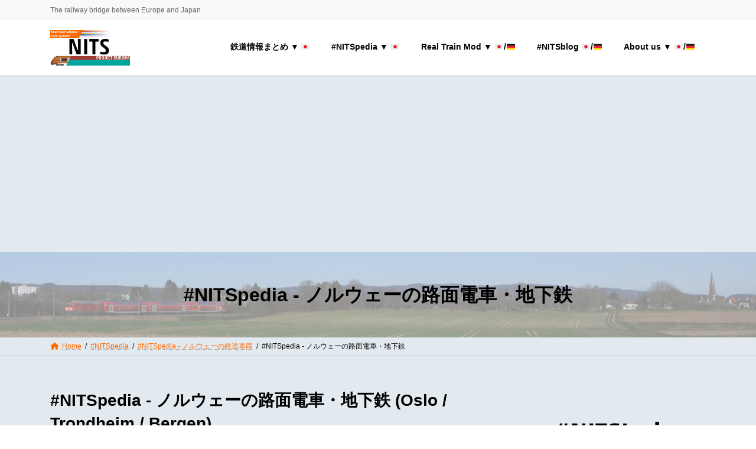

--- FILE ---
content_type: text/html; charset=UTF-8
request_url: https://nits-train.com/nitspedia/no-train/no06/
body_size: 20101
content:
<!DOCTYPE html>
<html dir="ltr" lang="de" prefix="og: https://ogp.me/ns#">
<head>
<meta charset="utf-8">
<meta http-equiv="X-UA-Compatible" content="IE=edge">
<meta name="viewport" content="width=device-width, initial-scale=1">

<title>#NITSpedia - ノルウェーの路面電車・地下鉄 - #NITStrain</title>
	<style>img:is([sizes="auto" i], [sizes^="auto," i]) { contain-intrinsic-size: 3000px 1500px }</style>
	
		<!-- All in One SEO 4.9.1 - aioseo.com -->
	<meta name="description" content="ノルウェーのオスロ、ベルゲン、トロンハイムを走行している路面電車と地下鉄の一覧です。" />
	<meta name="robots" content="max-image-preview:large" />
	<link rel="canonical" href="https://nits-train.com/nitspedia/no-train/no06/" />
	<meta name="generator" content="All in One SEO (AIOSEO) 4.9.1" />
		<meta property="og:locale" content="de_DE" />
		<meta property="og:site_name" content="#NITStrain - #NITSpedia - ノルウェーの路面電車・地下鉄" />
		<meta property="og:type" content="article" />
		<meta property="og:title" content="#NITSpedia - ノルウェーの路面電車・地下鉄 - #NITStrain" />
		<meta property="og:description" content="ノルウェーのオスロ、ベルゲン、トロンハイムを走行している路面電車と地下鉄の一覧です。" />
		<meta property="og:url" content="https://nits-train.com/nitspedia/no-train/no06/" />
		<meta property="og:image" content="https://nits-train.com/wp-content/uploads/2022/10/OsloSL18a-scaled.jpg" />
		<meta property="og:image:secure_url" content="https://nits-train.com/wp-content/uploads/2022/10/OsloSL18a-scaled.jpg" />
		<meta property="og:image:width" content="2560" />
		<meta property="og:image:height" content="1707" />
		<meta property="article:published_time" content="2022-10-22T19:20:19+00:00" />
		<meta property="article:modified_time" content="2025-10-25T17:53:29+00:00" />
		<meta name="twitter:card" content="summary_large_image" />
		<meta name="twitter:title" content="#NITSpedia - ノルウェーの路面電車・地下鉄 - #NITStrain" />
		<meta name="twitter:description" content="ノルウェーのオスロ、ベルゲン、トロンハイムを走行している路面電車と地下鉄の一覧です。" />
		<meta name="twitter:image" content="https://nits-train.com/wp-content/uploads/2022/10/OsloSL18a-scaled.jpg" />
		<script type="application/ld+json" class="aioseo-schema">
			{"@context":"https:\/\/schema.org","@graph":[{"@type":"BreadcrumbList","@id":"https:\/\/nits-train.com\/nitspedia\/no-train\/no06\/#breadcrumblist","itemListElement":[{"@type":"ListItem","@id":"https:\/\/nits-train.com#listItem","position":1,"name":"\u30db\u30fc\u30e0","item":"https:\/\/nits-train.com","nextItem":{"@type":"ListItem","@id":"https:\/\/nits-train.com\/nitspedia\/#listItem","name":"#NITSpedia"}},{"@type":"ListItem","@id":"https:\/\/nits-train.com\/nitspedia\/#listItem","position":2,"name":"#NITSpedia","item":"https:\/\/nits-train.com\/nitspedia\/","nextItem":{"@type":"ListItem","@id":"https:\/\/nits-train.com\/nitspedia\/no-train\/#listItem","name":"#NITSpedia - \u30ce\u30eb\u30a6\u30a7\u30fc\u306e\u9244\u9053\u8eca\u4e21"},"previousItem":{"@type":"ListItem","@id":"https:\/\/nits-train.com#listItem","name":"\u30db\u30fc\u30e0"}},{"@type":"ListItem","@id":"https:\/\/nits-train.com\/nitspedia\/no-train\/#listItem","position":3,"name":"#NITSpedia - \u30ce\u30eb\u30a6\u30a7\u30fc\u306e\u9244\u9053\u8eca\u4e21","item":"https:\/\/nits-train.com\/nitspedia\/no-train\/","nextItem":{"@type":"ListItem","@id":"https:\/\/nits-train.com\/nitspedia\/no-train\/no06\/#listItem","name":"#NITSpedia - \u30ce\u30eb\u30a6\u30a7\u30fc\u306e\u8def\u9762\u96fb\u8eca\u30fb\u5730\u4e0b\u9244"},"previousItem":{"@type":"ListItem","@id":"https:\/\/nits-train.com\/nitspedia\/#listItem","name":"#NITSpedia"}},{"@type":"ListItem","@id":"https:\/\/nits-train.com\/nitspedia\/no-train\/no06\/#listItem","position":4,"name":"#NITSpedia - \u30ce\u30eb\u30a6\u30a7\u30fc\u306e\u8def\u9762\u96fb\u8eca\u30fb\u5730\u4e0b\u9244","previousItem":{"@type":"ListItem","@id":"https:\/\/nits-train.com\/nitspedia\/no-train\/#listItem","name":"#NITSpedia - \u30ce\u30eb\u30a6\u30a7\u30fc\u306e\u9244\u9053\u8eca\u4e21"}}]},{"@type":"Organization","@id":"https:\/\/nits-train.com\/#organization","name":"NITS Train","description":"The railway bridge between Europe and Japan","url":"https:\/\/nits-train.com\/"},{"@type":"WebPage","@id":"https:\/\/nits-train.com\/nitspedia\/no-train\/no06\/#webpage","url":"https:\/\/nits-train.com\/nitspedia\/no-train\/no06\/","name":"#NITSpedia - \u30ce\u30eb\u30a6\u30a7\u30fc\u306e\u8def\u9762\u96fb\u8eca\u30fb\u5730\u4e0b\u9244 - #NITStrain","description":"\u30ce\u30eb\u30a6\u30a7\u30fc\u306e\u30aa\u30b9\u30ed\u3001\u30d9\u30eb\u30b2\u30f3\u3001\u30c8\u30ed\u30f3\u30cf\u30a4\u30e0\u3092\u8d70\u884c\u3057\u3066\u3044\u308b\u8def\u9762\u96fb\u8eca\u3068\u5730\u4e0b\u9244\u306e\u4e00\u89a7\u3067\u3059\u3002","inLanguage":"de-DE","isPartOf":{"@id":"https:\/\/nits-train.com\/#website"},"breadcrumb":{"@id":"https:\/\/nits-train.com\/nitspedia\/no-train\/no06\/#breadcrumblist"},"image":{"@type":"ImageObject","url":"https:\/\/nits-train.com\/wp-content\/uploads\/2022\/10\/OsloSL18a-scaled.jpg","@id":"https:\/\/nits-train.com\/nitspedia\/no-train\/no06\/#mainImage","width":2560,"height":1707},"primaryImageOfPage":{"@id":"https:\/\/nits-train.com\/nitspedia\/no-train\/no06\/#mainImage"},"datePublished":"2022-10-22T21:20:19+02:00","dateModified":"2025-10-25T19:53:29+02:00"},{"@type":"WebSite","@id":"https:\/\/nits-train.com\/#website","url":"https:\/\/nits-train.com\/","name":"NITS Train","description":"The railway bridge between Europe and Japan","inLanguage":"de-DE","publisher":{"@id":"https:\/\/nits-train.com\/#organization"}}]}
		</script>
		<!-- All in One SEO -->

<script id="cookie-law-info-gcm-var-js">
var _ckyGcm = {"status":true,"default_settings":[{"analytics":"denied","advertisement":"denied","functional":"denied","necessary":"granted","ad_user_data":"denied","ad_personalization":"denied","regions":"All"}],"wait_for_update":2000,"url_passthrough":true,"ads_data_redaction":true}</script>
<script id="cookie-law-info-gcm-js" type="text/javascript" src="https://nits-train.com/wp-content/plugins/cookie-law-info/lite/frontend/js/gcm.min.js"></script> <script id="cookieyes" type="text/javascript" src="https://cdn-cookieyes.com/client_data/40dbfac4cea93a9c76f2c277/script.js"></script><link rel='dns-prefetch' href='//www.googletagmanager.com' />
<link rel='dns-prefetch' href='//pagead2.googlesyndication.com' />
<link rel="alternate" type="application/rss+xml" title="#NITStrain &raquo; Feed" href="https://nits-train.com/feed/" />
<link rel="alternate" type="application/rss+xml" title="#NITStrain &raquo; Kommentar-Feed" href="https://nits-train.com/comments/feed/" />
<meta name="description" content="ノルウェーのオスロ、ベルゲン、トロンハイムを走行している路面電車と地下鉄の一覧です。" /><script type="text/javascript">
/* <![CDATA[ */
window._wpemojiSettings = {"baseUrl":"https:\/\/s.w.org\/images\/core\/emoji\/16.0.1\/72x72\/","ext":".png","svgUrl":"https:\/\/s.w.org\/images\/core\/emoji\/16.0.1\/svg\/","svgExt":".svg","source":{"concatemoji":"https:\/\/nits-train.com\/wp-includes\/js\/wp-emoji-release.min.js?ver=f415c50c699d5f5e26f7c7fea2cfd92b"}};
/*! This file is auto-generated */
!function(s,n){var o,i,e;function c(e){try{var t={supportTests:e,timestamp:(new Date).valueOf()};sessionStorage.setItem(o,JSON.stringify(t))}catch(e){}}function p(e,t,n){e.clearRect(0,0,e.canvas.width,e.canvas.height),e.fillText(t,0,0);var t=new Uint32Array(e.getImageData(0,0,e.canvas.width,e.canvas.height).data),a=(e.clearRect(0,0,e.canvas.width,e.canvas.height),e.fillText(n,0,0),new Uint32Array(e.getImageData(0,0,e.canvas.width,e.canvas.height).data));return t.every(function(e,t){return e===a[t]})}function u(e,t){e.clearRect(0,0,e.canvas.width,e.canvas.height),e.fillText(t,0,0);for(var n=e.getImageData(16,16,1,1),a=0;a<n.data.length;a++)if(0!==n.data[a])return!1;return!0}function f(e,t,n,a){switch(t){case"flag":return n(e,"\ud83c\udff3\ufe0f\u200d\u26a7\ufe0f","\ud83c\udff3\ufe0f\u200b\u26a7\ufe0f")?!1:!n(e,"\ud83c\udde8\ud83c\uddf6","\ud83c\udde8\u200b\ud83c\uddf6")&&!n(e,"\ud83c\udff4\udb40\udc67\udb40\udc62\udb40\udc65\udb40\udc6e\udb40\udc67\udb40\udc7f","\ud83c\udff4\u200b\udb40\udc67\u200b\udb40\udc62\u200b\udb40\udc65\u200b\udb40\udc6e\u200b\udb40\udc67\u200b\udb40\udc7f");case"emoji":return!a(e,"\ud83e\udedf")}return!1}function g(e,t,n,a){var r="undefined"!=typeof WorkerGlobalScope&&self instanceof WorkerGlobalScope?new OffscreenCanvas(300,150):s.createElement("canvas"),o=r.getContext("2d",{willReadFrequently:!0}),i=(o.textBaseline="top",o.font="600 32px Arial",{});return e.forEach(function(e){i[e]=t(o,e,n,a)}),i}function t(e){var t=s.createElement("script");t.src=e,t.defer=!0,s.head.appendChild(t)}"undefined"!=typeof Promise&&(o="wpEmojiSettingsSupports",i=["flag","emoji"],n.supports={everything:!0,everythingExceptFlag:!0},e=new Promise(function(e){s.addEventListener("DOMContentLoaded",e,{once:!0})}),new Promise(function(t){var n=function(){try{var e=JSON.parse(sessionStorage.getItem(o));if("object"==typeof e&&"number"==typeof e.timestamp&&(new Date).valueOf()<e.timestamp+604800&&"object"==typeof e.supportTests)return e.supportTests}catch(e){}return null}();if(!n){if("undefined"!=typeof Worker&&"undefined"!=typeof OffscreenCanvas&&"undefined"!=typeof URL&&URL.createObjectURL&&"undefined"!=typeof Blob)try{var e="postMessage("+g.toString()+"("+[JSON.stringify(i),f.toString(),p.toString(),u.toString()].join(",")+"));",a=new Blob([e],{type:"text/javascript"}),r=new Worker(URL.createObjectURL(a),{name:"wpTestEmojiSupports"});return void(r.onmessage=function(e){c(n=e.data),r.terminate(),t(n)})}catch(e){}c(n=g(i,f,p,u))}t(n)}).then(function(e){for(var t in e)n.supports[t]=e[t],n.supports.everything=n.supports.everything&&n.supports[t],"flag"!==t&&(n.supports.everythingExceptFlag=n.supports.everythingExceptFlag&&n.supports[t]);n.supports.everythingExceptFlag=n.supports.everythingExceptFlag&&!n.supports.flag,n.DOMReady=!1,n.readyCallback=function(){n.DOMReady=!0}}).then(function(){return e}).then(function(){var e;n.supports.everything||(n.readyCallback(),(e=n.source||{}).concatemoji?t(e.concatemoji):e.wpemoji&&e.twemoji&&(t(e.twemoji),t(e.wpemoji)))}))}((window,document),window._wpemojiSettings);
/* ]]> */
</script>
<link rel='stylesheet' id='vkExUnit_common_style-css' href='https://nits-train.com/wp-content/plugins/vk-all-in-one-expansion-unit/assets/css/vkExUnit_style.css?ver=9.112.4.0' type='text/css' media='all' />
<style id='vkExUnit_common_style-inline-css' type='text/css'>
:root {--ver_page_top_button_url:url(https://nits-train.com/wp-content/plugins/vk-all-in-one-expansion-unit/assets/images/to-top-btn-icon.svg);}@font-face {font-weight: normal;font-style: normal;font-family: "vk_sns";src: url("https://nits-train.com/wp-content/plugins/vk-all-in-one-expansion-unit/inc/sns/icons/fonts/vk_sns.eot?-bq20cj");src: url("https://nits-train.com/wp-content/plugins/vk-all-in-one-expansion-unit/inc/sns/icons/fonts/vk_sns.eot?#iefix-bq20cj") format("embedded-opentype"),url("https://nits-train.com/wp-content/plugins/vk-all-in-one-expansion-unit/inc/sns/icons/fonts/vk_sns.woff?-bq20cj") format("woff"),url("https://nits-train.com/wp-content/plugins/vk-all-in-one-expansion-unit/inc/sns/icons/fonts/vk_sns.ttf?-bq20cj") format("truetype"),url("https://nits-train.com/wp-content/plugins/vk-all-in-one-expansion-unit/inc/sns/icons/fonts/vk_sns.svg?-bq20cj#vk_sns") format("svg");}
.veu_promotion-alert__content--text {border: 1px solid rgba(0,0,0,0.125);padding: 0.5em 1em;border-radius: var(--vk-size-radius);margin-bottom: var(--vk-margin-block-bottom);font-size: 0.875rem;}/* Alert Content部分に段落タグを入れた場合に最後の段落の余白を0にする */.veu_promotion-alert__content--text p:last-of-type{margin-bottom:0;margin-top: 0;}
</style>
<link rel='stylesheet' id='vk-header-top-css' href='https://nits-train.com/wp-content/plugins/lightning-g3-pro-unit/inc/header-top/package/css/header-top.css?ver=0.1.1' type='text/css' media='all' />
<style id='wp-emoji-styles-inline-css' type='text/css'>

	img.wp-smiley, img.emoji {
		display: inline !important;
		border: none !important;
		box-shadow: none !important;
		height: 1em !important;
		width: 1em !important;
		margin: 0 0.07em !important;
		vertical-align: -0.1em !important;
		background: none !important;
		padding: 0 !important;
	}
</style>
<link rel='stylesheet' id='wp-block-library-css' href='https://nits-train.com/wp-includes/css/dist/block-library/style.min.css?ver=f415c50c699d5f5e26f7c7fea2cfd92b' type='text/css' media='all' />
<style id='wp-block-library-inline-css' type='text/css'>
.vk-cols--reverse{flex-direction:row-reverse}.vk-cols--hasbtn{margin-bottom:0}.vk-cols--hasbtn>.row>.vk_gridColumn_item,.vk-cols--hasbtn>.wp-block-column{position:relative;padding-bottom:3em}.vk-cols--hasbtn>.row>.vk_gridColumn_item>.wp-block-buttons,.vk-cols--hasbtn>.row>.vk_gridColumn_item>.vk_button,.vk-cols--hasbtn>.wp-block-column>.wp-block-buttons,.vk-cols--hasbtn>.wp-block-column>.vk_button{position:absolute;bottom:0;width:100%}.vk-cols--fit.wp-block-columns{gap:0}.vk-cols--fit.wp-block-columns,.vk-cols--fit.wp-block-columns:not(.is-not-stacked-on-mobile){margin-top:0;margin-bottom:0;justify-content:space-between}.vk-cols--fit.wp-block-columns>.wp-block-column *:last-child,.vk-cols--fit.wp-block-columns:not(.is-not-stacked-on-mobile)>.wp-block-column *:last-child{margin-bottom:0}.vk-cols--fit.wp-block-columns>.wp-block-column>.wp-block-cover,.vk-cols--fit.wp-block-columns:not(.is-not-stacked-on-mobile)>.wp-block-column>.wp-block-cover{margin-top:0}.vk-cols--fit.wp-block-columns.has-background,.vk-cols--fit.wp-block-columns:not(.is-not-stacked-on-mobile).has-background{padding:0}@media(max-width: 599px){.vk-cols--fit.wp-block-columns:not(.has-background)>.wp-block-column:not(.has-background),.vk-cols--fit.wp-block-columns:not(.is-not-stacked-on-mobile):not(.has-background)>.wp-block-column:not(.has-background){padding-left:0 !important;padding-right:0 !important}}@media(min-width: 782px){.vk-cols--fit.wp-block-columns .block-editor-block-list__block.wp-block-column:not(:first-child),.vk-cols--fit.wp-block-columns>.wp-block-column:not(:first-child),.vk-cols--fit.wp-block-columns:not(.is-not-stacked-on-mobile) .block-editor-block-list__block.wp-block-column:not(:first-child),.vk-cols--fit.wp-block-columns:not(.is-not-stacked-on-mobile)>.wp-block-column:not(:first-child){margin-left:0}}@media(min-width: 600px)and (max-width: 781px){.vk-cols--fit.wp-block-columns .wp-block-column:nth-child(2n),.vk-cols--fit.wp-block-columns:not(.is-not-stacked-on-mobile) .wp-block-column:nth-child(2n){margin-left:0}.vk-cols--fit.wp-block-columns .wp-block-column:not(:only-child),.vk-cols--fit.wp-block-columns:not(.is-not-stacked-on-mobile) .wp-block-column:not(:only-child){flex-basis:50% !important}}.vk-cols--fit--gap1.wp-block-columns{gap:1px}@media(min-width: 600px)and (max-width: 781px){.vk-cols--fit--gap1.wp-block-columns .wp-block-column:not(:only-child){flex-basis:calc(50% - 1px) !important}}.vk-cols--fit.vk-cols--grid>.block-editor-block-list__block,.vk-cols--fit.vk-cols--grid>.wp-block-column,.vk-cols--fit.vk-cols--grid:not(.is-not-stacked-on-mobile)>.block-editor-block-list__block,.vk-cols--fit.vk-cols--grid:not(.is-not-stacked-on-mobile)>.wp-block-column{flex-basis:50%;box-sizing:border-box}@media(max-width: 599px){.vk-cols--fit.vk-cols--grid.vk-cols--grid--alignfull>.wp-block-column:nth-child(2)>.wp-block-cover,.vk-cols--fit.vk-cols--grid.vk-cols--grid--alignfull>.wp-block-column:nth-child(2)>.vk_outer,.vk-cols--fit.vk-cols--grid:not(.is-not-stacked-on-mobile).vk-cols--grid--alignfull>.wp-block-column:nth-child(2)>.wp-block-cover,.vk-cols--fit.vk-cols--grid:not(.is-not-stacked-on-mobile).vk-cols--grid--alignfull>.wp-block-column:nth-child(2)>.vk_outer{width:100vw;margin-right:calc((100% - 100vw)/2);margin-left:calc((100% - 100vw)/2)}}@media(min-width: 600px){.vk-cols--fit.vk-cols--grid.vk-cols--grid--alignfull>.wp-block-column:nth-child(2)>.wp-block-cover,.vk-cols--fit.vk-cols--grid.vk-cols--grid--alignfull>.wp-block-column:nth-child(2)>.vk_outer,.vk-cols--fit.vk-cols--grid:not(.is-not-stacked-on-mobile).vk-cols--grid--alignfull>.wp-block-column:nth-child(2)>.wp-block-cover,.vk-cols--fit.vk-cols--grid:not(.is-not-stacked-on-mobile).vk-cols--grid--alignfull>.wp-block-column:nth-child(2)>.vk_outer{margin-right:calc(100% - 50vw);width:50vw}}@media(min-width: 600px){.vk-cols--fit.vk-cols--grid.vk-cols--grid--alignfull.vk-cols--reverse>.wp-block-column,.vk-cols--fit.vk-cols--grid:not(.is-not-stacked-on-mobile).vk-cols--grid--alignfull.vk-cols--reverse>.wp-block-column{margin-left:0;margin-right:0}.vk-cols--fit.vk-cols--grid.vk-cols--grid--alignfull.vk-cols--reverse>.wp-block-column:nth-child(2)>.wp-block-cover,.vk-cols--fit.vk-cols--grid.vk-cols--grid--alignfull.vk-cols--reverse>.wp-block-column:nth-child(2)>.vk_outer,.vk-cols--fit.vk-cols--grid:not(.is-not-stacked-on-mobile).vk-cols--grid--alignfull.vk-cols--reverse>.wp-block-column:nth-child(2)>.wp-block-cover,.vk-cols--fit.vk-cols--grid:not(.is-not-stacked-on-mobile).vk-cols--grid--alignfull.vk-cols--reverse>.wp-block-column:nth-child(2)>.vk_outer{margin-left:calc(100% - 50vw)}}.vk-cols--menu h2,.vk-cols--menu h3,.vk-cols--menu h4,.vk-cols--menu h5{margin-bottom:.2em;text-shadow:#000 0 0 10px}.vk-cols--menu h2:first-child,.vk-cols--menu h3:first-child,.vk-cols--menu h4:first-child,.vk-cols--menu h5:first-child{margin-top:0}.vk-cols--menu p{margin-bottom:1rem;text-shadow:#000 0 0 10px}.vk-cols--menu .wp-block-cover__inner-container:last-child{margin-bottom:0}.vk-cols--fitbnrs .wp-block-column .wp-block-cover:hover img{filter:unset}.vk-cols--fitbnrs .wp-block-column .wp-block-cover:hover{background-color:unset}.vk-cols--fitbnrs .wp-block-column .wp-block-cover:hover .wp-block-cover__image-background{filter:unset !important}.vk-cols--fitbnrs .wp-block-cover .wp-block-cover__inner-container{position:absolute;height:100%;width:100%}.vk-cols--fitbnrs .vk_button{height:100%;margin:0}.vk-cols--fitbnrs .vk_button .vk_button_btn,.vk-cols--fitbnrs .vk_button .btn{height:100%;width:100%;border:none;box-shadow:none;background-color:unset !important;transition:unset}.vk-cols--fitbnrs .vk_button .vk_button_btn:hover,.vk-cols--fitbnrs .vk_button .btn:hover{transition:unset}.vk-cols--fitbnrs .vk_button .vk_button_btn:after,.vk-cols--fitbnrs .vk_button .btn:after{border:none}.vk-cols--fitbnrs .vk_button .vk_button_link_txt{width:100%;position:absolute;top:50%;left:50%;transform:translateY(-50%) translateX(-50%);font-size:2rem;text-shadow:#000 0 0 10px}.vk-cols--fitbnrs .vk_button .vk_button_link_subCaption{width:100%;position:absolute;top:calc(50% + 2.2em);left:50%;transform:translateY(-50%) translateX(-50%);text-shadow:#000 0 0 10px}@media(min-width: 992px){.vk-cols--media.wp-block-columns{gap:3rem}}.vk-fit-map figure{margin-bottom:0}.vk-fit-map iframe{position:relative;margin-bottom:0;display:block;max-height:400px;width:100vw}.vk-fit-map:is(.alignfull,.alignwide) div{max-width:100%}.vk-table--th--width25 :where(tr>*:first-child){width:25%}.vk-table--th--width30 :where(tr>*:first-child){width:30%}.vk-table--th--width35 :where(tr>*:first-child){width:35%}.vk-table--th--width40 :where(tr>*:first-child){width:40%}.vk-table--th--bg-bright :where(tr>*:first-child){background-color:var(--wp--preset--color--bg-secondary, rgba(0, 0, 0, 0.05))}@media(max-width: 599px){.vk-table--mobile-block :is(th,td){width:100%;display:block}.vk-table--mobile-block.wp-block-table table :is(th,td){border-top:none}}.vk-table--width--th25 :where(tr>*:first-child){width:25%}.vk-table--width--th30 :where(tr>*:first-child){width:30%}.vk-table--width--th35 :where(tr>*:first-child){width:35%}.vk-table--width--th40 :where(tr>*:first-child){width:40%}.no-margin{margin:0}@media(max-width: 599px){.wp-block-image.vk-aligncenter--mobile>.alignright{float:none;margin-left:auto;margin-right:auto}.vk-no-padding-horizontal--mobile{padding-left:0 !important;padding-right:0 !important}}
/* VK Color Palettes */:root{ --wp--preset--color--vk-color-primary:#00a69c}/* --vk-color-primary is deprecated. */:root{ --vk-color-primary: var(--wp--preset--color--vk-color-primary);}:root{ --wp--preset--color--vk-color-primary-dark:#00857d}/* --vk-color-primary-dark is deprecated. */:root{ --vk-color-primary-dark: var(--wp--preset--color--vk-color-primary-dark);}:root{ --wp--preset--color--vk-color-primary-vivid:#00b7ac}/* --vk-color-primary-vivid is deprecated. */:root{ --vk-color-primary-vivid: var(--wp--preset--color--vk-color-primary-vivid);}:root{ --wp--preset--color--vk-color-custom-1:#020202}/* --vk-color-custom-1 is deprecated. */:root{ --vk-color-custom-1: var(--wp--preset--color--vk-color-custom-1);}:root{ --wp--preset--color--vk-color-custom-2:#ff6a00}/* --vk-color-custom-2 is deprecated. */:root{ --vk-color-custom-2: var(--wp--preset--color--vk-color-custom-2);}:root{ --wp--preset--color--vk-color-custom-3:#00a69c}/* --vk-color-custom-3 is deprecated. */:root{ --vk-color-custom-3: var(--wp--preset--color--vk-color-custom-3);}:root{ --wp--preset--color--vk-color-custom-4:#ffffff}/* --vk-color-custom-4 is deprecated. */:root{ --vk-color-custom-4: var(--wp--preset--color--vk-color-custom-4);}:root{ --wp--preset--color--vk-color-custom-5:#000000}/* --vk-color-custom-5 is deprecated. */:root{ --vk-color-custom-5: var(--wp--preset--color--vk-color-custom-5);}
</style>
<style id='classic-theme-styles-inline-css' type='text/css'>
/*! This file is auto-generated */
.wp-block-button__link{color:#fff;background-color:#32373c;border-radius:9999px;box-shadow:none;text-decoration:none;padding:calc(.667em + 2px) calc(1.333em + 2px);font-size:1.125em}.wp-block-file__button{background:#32373c;color:#fff;text-decoration:none}
</style>
<link rel='stylesheet' id='aioseo/css/src/vue/standalone/blocks/table-of-contents/global.scss-css' href='https://nits-train.com/wp-content/plugins/all-in-one-seo-pack/dist/Lite/assets/css/table-of-contents/global.e90f6d47.css?ver=4.9.1' type='text/css' media='all' />
<link rel='stylesheet' id='dashicons-css' href='https://nits-train.com/wp-includes/css/dashicons.min.css?ver=f415c50c699d5f5e26f7c7fea2cfd92b' type='text/css' media='all' />
<style id='global-styles-inline-css' type='text/css'>
:root{--wp--preset--aspect-ratio--square: 1;--wp--preset--aspect-ratio--4-3: 4/3;--wp--preset--aspect-ratio--3-4: 3/4;--wp--preset--aspect-ratio--3-2: 3/2;--wp--preset--aspect-ratio--2-3: 2/3;--wp--preset--aspect-ratio--16-9: 16/9;--wp--preset--aspect-ratio--9-16: 9/16;--wp--preset--color--black: #000000;--wp--preset--color--cyan-bluish-gray: #abb8c3;--wp--preset--color--white: #ffffff;--wp--preset--color--pale-pink: #f78da7;--wp--preset--color--vivid-red: #cf2e2e;--wp--preset--color--luminous-vivid-orange: #ff6900;--wp--preset--color--luminous-vivid-amber: #fcb900;--wp--preset--color--light-green-cyan: #7bdcb5;--wp--preset--color--vivid-green-cyan: #00d084;--wp--preset--color--pale-cyan-blue: #8ed1fc;--wp--preset--color--vivid-cyan-blue: #0693e3;--wp--preset--color--vivid-purple: #9b51e0;--wp--preset--color--vk-color-primary: #00a69c;--wp--preset--color--vk-color-primary-dark: #00857d;--wp--preset--color--vk-color-primary-vivid: #00b7ac;--wp--preset--color--vk-color-custom-1: #020202;--wp--preset--color--vk-color-custom-2: #ff6a00;--wp--preset--color--vk-color-custom-3: #00a69c;--wp--preset--color--vk-color-custom-4: #ffffff;--wp--preset--color--vk-color-custom-5: #000000;--wp--preset--gradient--vivid-cyan-blue-to-vivid-purple: linear-gradient(135deg,rgba(6,147,227,1) 0%,rgb(155,81,224) 100%);--wp--preset--gradient--light-green-cyan-to-vivid-green-cyan: linear-gradient(135deg,rgb(122,220,180) 0%,rgb(0,208,130) 100%);--wp--preset--gradient--luminous-vivid-amber-to-luminous-vivid-orange: linear-gradient(135deg,rgba(252,185,0,1) 0%,rgba(255,105,0,1) 100%);--wp--preset--gradient--luminous-vivid-orange-to-vivid-red: linear-gradient(135deg,rgba(255,105,0,1) 0%,rgb(207,46,46) 100%);--wp--preset--gradient--very-light-gray-to-cyan-bluish-gray: linear-gradient(135deg,rgb(238,238,238) 0%,rgb(169,184,195) 100%);--wp--preset--gradient--cool-to-warm-spectrum: linear-gradient(135deg,rgb(74,234,220) 0%,rgb(151,120,209) 20%,rgb(207,42,186) 40%,rgb(238,44,130) 60%,rgb(251,105,98) 80%,rgb(254,248,76) 100%);--wp--preset--gradient--blush-light-purple: linear-gradient(135deg,rgb(255,206,236) 0%,rgb(152,150,240) 100%);--wp--preset--gradient--blush-bordeaux: linear-gradient(135deg,rgb(254,205,165) 0%,rgb(254,45,45) 50%,rgb(107,0,62) 100%);--wp--preset--gradient--luminous-dusk: linear-gradient(135deg,rgb(255,203,112) 0%,rgb(199,81,192) 50%,rgb(65,88,208) 100%);--wp--preset--gradient--pale-ocean: linear-gradient(135deg,rgb(255,245,203) 0%,rgb(182,227,212) 50%,rgb(51,167,181) 100%);--wp--preset--gradient--electric-grass: linear-gradient(135deg,rgb(202,248,128) 0%,rgb(113,206,126) 100%);--wp--preset--gradient--midnight: linear-gradient(135deg,rgb(2,3,129) 0%,rgb(40,116,252) 100%);--wp--preset--gradient--vivid-green-cyan-to-vivid-cyan-blue: linear-gradient(135deg,rgba(0,208,132,1) 0%,rgba(6,147,227,1) 100%);--wp--preset--font-size--small: 14px;--wp--preset--font-size--medium: 20px;--wp--preset--font-size--large: 24px;--wp--preset--font-size--x-large: 42px;--wp--preset--font-size--regular: 16px;--wp--preset--font-size--huge: 36px;--wp--preset--spacing--20: 0.44rem;--wp--preset--spacing--30: 0.67rem;--wp--preset--spacing--40: 1rem;--wp--preset--spacing--50: 1.5rem;--wp--preset--spacing--60: 2.25rem;--wp--preset--spacing--70: 3.38rem;--wp--preset--spacing--80: 5.06rem;--wp--preset--shadow--natural: 6px 6px 9px rgba(0, 0, 0, 0.2);--wp--preset--shadow--deep: 12px 12px 50px rgba(0, 0, 0, 0.4);--wp--preset--shadow--sharp: 6px 6px 0px rgba(0, 0, 0, 0.2);--wp--preset--shadow--outlined: 6px 6px 0px -3px rgba(255, 255, 255, 1), 6px 6px rgba(0, 0, 0, 1);--wp--preset--shadow--crisp: 6px 6px 0px rgba(0, 0, 0, 1);}:where(.is-layout-flex){gap: 0.5em;}:where(.is-layout-grid){gap: 0.5em;}body .is-layout-flex{display: flex;}.is-layout-flex{flex-wrap: wrap;align-items: center;}.is-layout-flex > :is(*, div){margin: 0;}body .is-layout-grid{display: grid;}.is-layout-grid > :is(*, div){margin: 0;}:where(.wp-block-columns.is-layout-flex){gap: 2em;}:where(.wp-block-columns.is-layout-grid){gap: 2em;}:where(.wp-block-post-template.is-layout-flex){gap: 1.25em;}:where(.wp-block-post-template.is-layout-grid){gap: 1.25em;}.has-black-color{color: var(--wp--preset--color--black) !important;}.has-cyan-bluish-gray-color{color: var(--wp--preset--color--cyan-bluish-gray) !important;}.has-white-color{color: var(--wp--preset--color--white) !important;}.has-pale-pink-color{color: var(--wp--preset--color--pale-pink) !important;}.has-vivid-red-color{color: var(--wp--preset--color--vivid-red) !important;}.has-luminous-vivid-orange-color{color: var(--wp--preset--color--luminous-vivid-orange) !important;}.has-luminous-vivid-amber-color{color: var(--wp--preset--color--luminous-vivid-amber) !important;}.has-light-green-cyan-color{color: var(--wp--preset--color--light-green-cyan) !important;}.has-vivid-green-cyan-color{color: var(--wp--preset--color--vivid-green-cyan) !important;}.has-pale-cyan-blue-color{color: var(--wp--preset--color--pale-cyan-blue) !important;}.has-vivid-cyan-blue-color{color: var(--wp--preset--color--vivid-cyan-blue) !important;}.has-vivid-purple-color{color: var(--wp--preset--color--vivid-purple) !important;}.has-vk-color-primary-color{color: var(--wp--preset--color--vk-color-primary) !important;}.has-vk-color-primary-dark-color{color: var(--wp--preset--color--vk-color-primary-dark) !important;}.has-vk-color-primary-vivid-color{color: var(--wp--preset--color--vk-color-primary-vivid) !important;}.has-vk-color-custom-1-color{color: var(--wp--preset--color--vk-color-custom-1) !important;}.has-vk-color-custom-2-color{color: var(--wp--preset--color--vk-color-custom-2) !important;}.has-vk-color-custom-3-color{color: var(--wp--preset--color--vk-color-custom-3) !important;}.has-vk-color-custom-4-color{color: var(--wp--preset--color--vk-color-custom-4) !important;}.has-vk-color-custom-5-color{color: var(--wp--preset--color--vk-color-custom-5) !important;}.has-black-background-color{background-color: var(--wp--preset--color--black) !important;}.has-cyan-bluish-gray-background-color{background-color: var(--wp--preset--color--cyan-bluish-gray) !important;}.has-white-background-color{background-color: var(--wp--preset--color--white) !important;}.has-pale-pink-background-color{background-color: var(--wp--preset--color--pale-pink) !important;}.has-vivid-red-background-color{background-color: var(--wp--preset--color--vivid-red) !important;}.has-luminous-vivid-orange-background-color{background-color: var(--wp--preset--color--luminous-vivid-orange) !important;}.has-luminous-vivid-amber-background-color{background-color: var(--wp--preset--color--luminous-vivid-amber) !important;}.has-light-green-cyan-background-color{background-color: var(--wp--preset--color--light-green-cyan) !important;}.has-vivid-green-cyan-background-color{background-color: var(--wp--preset--color--vivid-green-cyan) !important;}.has-pale-cyan-blue-background-color{background-color: var(--wp--preset--color--pale-cyan-blue) !important;}.has-vivid-cyan-blue-background-color{background-color: var(--wp--preset--color--vivid-cyan-blue) !important;}.has-vivid-purple-background-color{background-color: var(--wp--preset--color--vivid-purple) !important;}.has-vk-color-primary-background-color{background-color: var(--wp--preset--color--vk-color-primary) !important;}.has-vk-color-primary-dark-background-color{background-color: var(--wp--preset--color--vk-color-primary-dark) !important;}.has-vk-color-primary-vivid-background-color{background-color: var(--wp--preset--color--vk-color-primary-vivid) !important;}.has-vk-color-custom-1-background-color{background-color: var(--wp--preset--color--vk-color-custom-1) !important;}.has-vk-color-custom-2-background-color{background-color: var(--wp--preset--color--vk-color-custom-2) !important;}.has-vk-color-custom-3-background-color{background-color: var(--wp--preset--color--vk-color-custom-3) !important;}.has-vk-color-custom-4-background-color{background-color: var(--wp--preset--color--vk-color-custom-4) !important;}.has-vk-color-custom-5-background-color{background-color: var(--wp--preset--color--vk-color-custom-5) !important;}.has-black-border-color{border-color: var(--wp--preset--color--black) !important;}.has-cyan-bluish-gray-border-color{border-color: var(--wp--preset--color--cyan-bluish-gray) !important;}.has-white-border-color{border-color: var(--wp--preset--color--white) !important;}.has-pale-pink-border-color{border-color: var(--wp--preset--color--pale-pink) !important;}.has-vivid-red-border-color{border-color: var(--wp--preset--color--vivid-red) !important;}.has-luminous-vivid-orange-border-color{border-color: var(--wp--preset--color--luminous-vivid-orange) !important;}.has-luminous-vivid-amber-border-color{border-color: var(--wp--preset--color--luminous-vivid-amber) !important;}.has-light-green-cyan-border-color{border-color: var(--wp--preset--color--light-green-cyan) !important;}.has-vivid-green-cyan-border-color{border-color: var(--wp--preset--color--vivid-green-cyan) !important;}.has-pale-cyan-blue-border-color{border-color: var(--wp--preset--color--pale-cyan-blue) !important;}.has-vivid-cyan-blue-border-color{border-color: var(--wp--preset--color--vivid-cyan-blue) !important;}.has-vivid-purple-border-color{border-color: var(--wp--preset--color--vivid-purple) !important;}.has-vk-color-primary-border-color{border-color: var(--wp--preset--color--vk-color-primary) !important;}.has-vk-color-primary-dark-border-color{border-color: var(--wp--preset--color--vk-color-primary-dark) !important;}.has-vk-color-primary-vivid-border-color{border-color: var(--wp--preset--color--vk-color-primary-vivid) !important;}.has-vk-color-custom-1-border-color{border-color: var(--wp--preset--color--vk-color-custom-1) !important;}.has-vk-color-custom-2-border-color{border-color: var(--wp--preset--color--vk-color-custom-2) !important;}.has-vk-color-custom-3-border-color{border-color: var(--wp--preset--color--vk-color-custom-3) !important;}.has-vk-color-custom-4-border-color{border-color: var(--wp--preset--color--vk-color-custom-4) !important;}.has-vk-color-custom-5-border-color{border-color: var(--wp--preset--color--vk-color-custom-5) !important;}.has-vivid-cyan-blue-to-vivid-purple-gradient-background{background: var(--wp--preset--gradient--vivid-cyan-blue-to-vivid-purple) !important;}.has-light-green-cyan-to-vivid-green-cyan-gradient-background{background: var(--wp--preset--gradient--light-green-cyan-to-vivid-green-cyan) !important;}.has-luminous-vivid-amber-to-luminous-vivid-orange-gradient-background{background: var(--wp--preset--gradient--luminous-vivid-amber-to-luminous-vivid-orange) !important;}.has-luminous-vivid-orange-to-vivid-red-gradient-background{background: var(--wp--preset--gradient--luminous-vivid-orange-to-vivid-red) !important;}.has-very-light-gray-to-cyan-bluish-gray-gradient-background{background: var(--wp--preset--gradient--very-light-gray-to-cyan-bluish-gray) !important;}.has-cool-to-warm-spectrum-gradient-background{background: var(--wp--preset--gradient--cool-to-warm-spectrum) !important;}.has-blush-light-purple-gradient-background{background: var(--wp--preset--gradient--blush-light-purple) !important;}.has-blush-bordeaux-gradient-background{background: var(--wp--preset--gradient--blush-bordeaux) !important;}.has-luminous-dusk-gradient-background{background: var(--wp--preset--gradient--luminous-dusk) !important;}.has-pale-ocean-gradient-background{background: var(--wp--preset--gradient--pale-ocean) !important;}.has-electric-grass-gradient-background{background: var(--wp--preset--gradient--electric-grass) !important;}.has-midnight-gradient-background{background: var(--wp--preset--gradient--midnight) !important;}.has-small-font-size{font-size: var(--wp--preset--font-size--small) !important;}.has-medium-font-size{font-size: var(--wp--preset--font-size--medium) !important;}.has-large-font-size{font-size: var(--wp--preset--font-size--large) !important;}.has-x-large-font-size{font-size: var(--wp--preset--font-size--x-large) !important;}
:where(.wp-block-post-template.is-layout-flex){gap: 1.25em;}:where(.wp-block-post-template.is-layout-grid){gap: 1.25em;}
:where(.wp-block-columns.is-layout-flex){gap: 2em;}:where(.wp-block-columns.is-layout-grid){gap: 2em;}
:root :where(.wp-block-pullquote){font-size: 1.5em;line-height: 1.6;}
</style>
<link rel='stylesheet' id='vk-swiper-style-css' href='https://nits-train.com/wp-content/plugins/vk-blocks-pro/vendor/vektor-inc/vk-swiper/src/assets/css/swiper-bundle.min.css?ver=11.0.2' type='text/css' media='all' />
<link rel='stylesheet' id='parent-style-css' href='https://nits-train.com/wp-content/themes/lightning/_g3/style.css?ver=f415c50c699d5f5e26f7c7fea2cfd92b' type='text/css' media='all' />
<link rel='stylesheet' id='child-style-css' href='https://nits-train.com/wp-content/themes/expansion-for-lightning_nits-train_v1_0/style.css?ver=f415c50c699d5f5e26f7c7fea2cfd92b' type='text/css' media='all' />
<link rel='stylesheet' id='lightning-common-style-css' href='https://nits-train.com/wp-content/themes/lightning/_g3/assets/css/style.css?ver=15.30.1' type='text/css' media='all' />
<style id='lightning-common-style-inline-css' type='text/css'>
/* Lightning */:root {--vk-color-primary:#00a69c;--vk-color-primary-dark:#00857d;--vk-color-primary-vivid:#00b7ac;--g_nav_main_acc_icon_open_url:url(https://nits-train.com/wp-content/themes/lightning/_g3/inc/vk-mobile-nav/package/images/vk-menu-acc-icon-open-black.svg);--g_nav_main_acc_icon_close_url: url(https://nits-train.com/wp-content/themes/lightning/_g3/inc/vk-mobile-nav/package/images/vk-menu-close-black.svg);--g_nav_sub_acc_icon_open_url: url(https://nits-train.com/wp-content/themes/lightning/_g3/inc/vk-mobile-nav/package/images/vk-menu-acc-icon-open-white.svg);--g_nav_sub_acc_icon_close_url: url(https://nits-train.com/wp-content/themes/lightning/_g3/inc/vk-mobile-nav/package/images/vk-menu-close-white.svg);}
:root{--swiper-navigation-color: #fff;}
html{scroll-padding-top:var(--vk-size-admin-bar);}
:root {}.main-section {}
/* vk-mobile-nav */:root {--vk-mobile-nav-menu-btn-bg-src: url("https://nits-train.com/wp-content/themes/lightning/_g3/inc/vk-mobile-nav/package/images/vk-menu-btn-black.svg");--vk-mobile-nav-menu-btn-close-bg-src: url("https://nits-train.com/wp-content/themes/lightning/_g3/inc/vk-mobile-nav/package/images/vk-menu-close-black.svg");--vk-menu-acc-icon-open-black-bg-src: url("https://nits-train.com/wp-content/themes/lightning/_g3/inc/vk-mobile-nav/package/images/vk-menu-acc-icon-open-black.svg");--vk-menu-acc-icon-open-white-bg-src: url("https://nits-train.com/wp-content/themes/lightning/_g3/inc/vk-mobile-nav/package/images/vk-menu-acc-icon-open-white.svg");--vk-menu-acc-icon-close-black-bg-src: url("https://nits-train.com/wp-content/themes/lightning/_g3/inc/vk-mobile-nav/package/images/vk-menu-close-black.svg");--vk-menu-acc-icon-close-white-bg-src: url("https://nits-train.com/wp-content/themes/lightning/_g3/inc/vk-mobile-nav/package/images/vk-menu-close-white.svg");}
</style>
<link rel='stylesheet' id='lightning-design-style-css' href='https://nits-train.com/wp-content/themes/lightning/_g3/design-skin/origin3/css/style.css?ver=15.30.1' type='text/css' media='all' />
<style id='lightning-design-style-inline-css' type='text/css'>
.tagcloud a:before { font-family: "Font Awesome 5 Free";content: "\f02b";font-weight: bold; }
.vk-campaign-text{color:#fff;background-color:#eab010;}.vk-campaign-text_btn,.vk-campaign-text_btn:link,.vk-campaign-text_btn:visited,.vk-campaign-text_btn:focus,.vk-campaign-text_btn:active{background:#fff;color:#4c4c4c;}a.vk-campaign-text_btn:hover{background:#eab010;color:#fff;}.vk-campaign-text_link,.vk-campaign-text_link:link,.vk-campaign-text_link:hover,.vk-campaign-text_link:visited,.vk-campaign-text_link:active,.vk-campaign-text_link:focus{color:#fff;}
/* page header */:root{--vk-page-header-url : url(https://nits-train.com/wp-content/uploads/2024/02/245-1-scaled.jpg);}@media ( max-width:575.98px ){:root{--vk-page-header-url : url(https://nits-train.com/wp-content/uploads/2024/02/245-1-scaled.jpg);}}.page-header{ position:relative;color:#000000;background: var(--vk-page-header-url, url(https://nits-train.com/wp-content/uploads/2024/02/245-1-scaled.jpg) ) no-repeat 50% center;background-size: cover;min-height:9rem;}.page-header::before{content:"";position:absolute;top:0;left:0;background-color:#eaeaea;opacity:0.6;width:100%;height:100%;}
</style>
<link rel='stylesheet' id='vk-blog-card-css' href='https://nits-train.com/wp-content/themes/lightning/_g3/inc/vk-wp-oembed-blog-card/package/css/blog-card.css?ver=f415c50c699d5f5e26f7c7fea2cfd92b' type='text/css' media='all' />
<link rel='stylesheet' id='veu-cta-css' href='https://nits-train.com/wp-content/plugins/vk-all-in-one-expansion-unit/inc/call-to-action/package/assets/css/style.css?ver=9.112.4.0' type='text/css' media='all' />
<link rel='stylesheet' id='vk-blocks-build-css-css' href='https://nits-train.com/wp-content/plugins/vk-blocks-pro/build/block-build.css?ver=1.115.0.0' type='text/css' media='all' />
<style id='vk-blocks-build-css-inline-css' type='text/css'>

	:root {
		--vk_image-mask-circle: url(https://nits-train.com/wp-content/plugins/vk-blocks-pro/inc/vk-blocks/images/circle.svg);
		--vk_image-mask-wave01: url(https://nits-train.com/wp-content/plugins/vk-blocks-pro/inc/vk-blocks/images/wave01.svg);
		--vk_image-mask-wave02: url(https://nits-train.com/wp-content/plugins/vk-blocks-pro/inc/vk-blocks/images/wave02.svg);
		--vk_image-mask-wave03: url(https://nits-train.com/wp-content/plugins/vk-blocks-pro/inc/vk-blocks/images/wave03.svg);
		--vk_image-mask-wave04: url(https://nits-train.com/wp-content/plugins/vk-blocks-pro/inc/vk-blocks/images/wave04.svg);
	}
	

	:root {

		--vk-balloon-border-width:1px;

		--vk-balloon-speech-offset:-12px;
	}
	

	:root {
		--vk_flow-arrow: url(https://nits-train.com/wp-content/plugins/vk-blocks-pro/inc/vk-blocks/images/arrow_bottom.svg);
	}
	
</style>
<link rel='stylesheet' id='lightning-theme-style-css' href='https://nits-train.com/wp-content/themes/expansion-for-lightning_nits-train_v1_0/style.css?ver=15.30.1' type='text/css' media='all' />
<link rel='stylesheet' id='vk-font-awesome-css' href='https://nits-train.com/wp-content/themes/lightning/vendor/vektor-inc/font-awesome-versions/src/versions/6/css/all.min.css?ver=6.4.2' type='text/css' media='all' />
<link rel='stylesheet' id='vk-header-layout-css' href='https://nits-train.com/wp-content/plugins/lightning-g3-pro-unit/inc/header-layout/package/css/header-layout.css?ver=0.29.5' type='text/css' media='all' />
<style id='vk-header-layout-inline-css' type='text/css'>
/* Header Layout */:root {--vk-header-logo-url:url(https://nits-train.com/wp-content/uploads/2022/10/release22eu-1.jpg);}
</style>
<link rel='stylesheet' id='vk-campaign-text-css' href='https://nits-train.com/wp-content/plugins/lightning-g3-pro-unit/inc/vk-campaign-text/package/css/vk-campaign-text.css?ver=0.1.0' type='text/css' media='all' />
<link rel='stylesheet' id='vk-mobile-fix-nav-css' href='https://nits-train.com/wp-content/plugins/lightning-g3-pro-unit/inc/vk-mobile-fix-nav/package/css/vk-mobile-fix-nav.css?ver=0.0.0' type='text/css' media='all' />
<link rel='stylesheet' id='fancybox-css' href='https://nits-train.com/wp-content/plugins/easy-fancybox/fancybox/1.5.4/jquery.fancybox.min.css?ver=f415c50c699d5f5e26f7c7fea2cfd92b' type='text/css' media='screen' />
<style id='fancybox-inline-css' type='text/css'>
#fancybox-outer{background:#ffffff}#fancybox-content{background:#ffffff;border-color:#ffffff;color:#000000;}#fancybox-title,#fancybox-title-float-main{color:#fff}
</style>
<script type="text/javascript" id="vk-blocks/breadcrumb-script-js-extra">
/* <![CDATA[ */
var vkBreadcrumbSeparator = {"separator":""};
/* ]]> */
</script>
<script type="text/javascript" src="https://nits-train.com/wp-content/plugins/vk-blocks-pro/build/vk-breadcrumb.min.js?ver=1.115.0.0" id="vk-blocks/breadcrumb-script-js"></script>
<script type="text/javascript" id="jquery-core-js-extra">
/* <![CDATA[ */
var aagb_local_object = {"ajax_url":"https:\/\/nits-train.com\/wp-admin\/admin-ajax.php","nonce":"3cbd260137","licensing":"","assets":"https:\/\/nits-train.com\/wp-content\/plugins\/advanced-accordion-block\/assets\/"};
/* ]]> */
</script>
<script type="text/javascript" src="https://nits-train.com/wp-includes/js/jquery/jquery.min.js?ver=3.7.1" id="jquery-core-js"></script>
<script type="text/javascript" src="https://nits-train.com/wp-includes/js/jquery/jquery-migrate.min.js?ver=3.4.1" id="jquery-migrate-js"></script>

<!-- Google Tag (gtac.js) durch Site-Kit hinzugefügt -->
<!-- Von Site Kit hinzugefügtes Google-Analytics-Snippet -->
<script type="text/javascript" src="https://www.googletagmanager.com/gtag/js?id=GT-PLVS47V" id="google_gtagjs-js" async></script>
<script type="text/javascript" id="google_gtagjs-js-after">
/* <![CDATA[ */
window.dataLayer = window.dataLayer || [];function gtag(){dataLayer.push(arguments);}
gtag("set","linker",{"domains":["nits-train.com"]});
gtag("js", new Date());
gtag("set", "developer_id.dZTNiMT", true);
gtag("config", "GT-PLVS47V");
/* ]]> */
</script>
<link rel="https://api.w.org/" href="https://nits-train.com/wp-json/" /><link rel="alternate" title="JSON" type="application/json" href="https://nits-train.com/wp-json/wp/v2/pages/1221" /><link rel="EditURI" type="application/rsd+xml" title="RSD" href="https://nits-train.com/xmlrpc.php?rsd" />

<link rel='shortlink' href='https://nits-train.com/?p=1221' />
<link rel="alternate" title="oEmbed (JSON)" type="application/json+oembed" href="https://nits-train.com/wp-json/oembed/1.0/embed?url=https%3A%2F%2Fnits-train.com%2Fnitspedia%2Fno-train%2Fno06%2F" />
<link rel="alternate" title="oEmbed (XML)" type="text/xml+oembed" href="https://nits-train.com/wp-json/oembed/1.0/embed?url=https%3A%2F%2Fnits-train.com%2Fnitspedia%2Fno-train%2Fno06%2F&#038;format=xml" />
<meta name="generator" content="Site Kit by Google 1.166.0" /><!-- for tag post_tag, website powered with xili-tidy-tags v.1.12.06, a WP plugin by dev.xiligroup.com -->

<!-- Durch Site Kit hinzugefügte Google AdSense Metatags -->
<meta name="google-adsense-platform-account" content="ca-host-pub-2644536267352236">
<meta name="google-adsense-platform-domain" content="sitekit.withgoogle.com">
<!-- Beende durch Site Kit hinzugefügte Google AdSense Metatags -->
<style type="text/css" id="custom-background-css">
body.custom-background { background-color: #e2eaf0; }
</style>
	
<!-- Von Site Kit hinzugefügtes Google-AdSense-Snippet -->
<script type="text/javascript" async="async" src="https://pagead2.googlesyndication.com/pagead/js/adsbygoogle.js?client=ca-pub-9264769997444702&amp;host=ca-host-pub-2644536267352236" crossorigin="anonymous"></script>

<!-- Ende des von Site Kit hinzugefügten Google-AdSense-Snippets -->
<!-- [ VK All in One Expansion Unit OGP ] -->
<meta property="og:site_name" content="#NITStrain" />
<meta property="og:url" content="https://nits-train.com/nitspedia/no-train/no06/" />
<meta property="og:title" content="#NITSpedia - ノルウェーの路面電車・地下鉄 | #NITStrain" />
<meta property="og:description" content="ノルウェーのオスロ、ベルゲン、トロンハイムを走行している路面電車と地下鉄の一覧です。" />
<meta property="og:type" content="article" />
<meta property="og:image" content="https://nits-train.com/wp-content/uploads/2022/10/OsloSL18a-1280x853.jpg" />
<meta property="og:image:width" content="1140" />
<meta property="og:image:height" content="760" />
<!-- [ / VK All in One Expansion Unit OGP ] -->
<!-- [ VK All in One Expansion Unit twitter card ] -->
<meta name="twitter:card" content="summary_large_image">
<meta name="twitter:description" content="ノルウェーのオスロ、ベルゲン、トロンハイムを走行している路面電車と地下鉄の一覧です。">
<meta name="twitter:title" content="#NITSpedia - ノルウェーの路面電車・地下鉄 | #NITStrain">
<meta name="twitter:url" content="https://nits-train.com/nitspedia/no-train/no06/">
	<meta name="twitter:image" content="https://nits-train.com/wp-content/uploads/2022/10/OsloSL18a-1280x853.jpg">
	<meta name="twitter:domain" content="nits-train.com">
	<!-- [ / VK All in One Expansion Unit twitter card ] -->
	<link rel="icon" href="https://nits-train.com/wp-content/uploads/2022/10/cropped-icon_group-32x32.png" sizes="32x32" />
<link rel="icon" href="https://nits-train.com/wp-content/uploads/2022/10/cropped-icon_group-192x192.png" sizes="192x192" />
<link rel="apple-touch-icon" href="https://nits-train.com/wp-content/uploads/2022/10/cropped-icon_group-180x180.png" />
<meta name="msapplication-TileImage" content="https://nits-train.com/wp-content/uploads/2022/10/cropped-icon_group-270x270.png" />
		<style type="text/css" id="wp-custom-css">
			.wp-block-aab-accordion-block,
.wp-block-columns {
    margin-bottom:1.5em;
}

html {
	font-family: "Raleway", Helvetica, Arial, sans-serif !important;
}

body {
	font-family: "Raleway", Helvetica, Arial, sans-serif !important;
}

.global-nav-list li img {
    min-width: 14px !important;
}

mark {
	background: transparent !important;
}		</style>
		</head>
<body class="wp-singular page-template-default page page-id-1221 page-child parent-pageid-1137 custom-background wp-embed-responsive wp-theme-lightning wp-child-theme-expansion-for-lightning_nits-train_v1_0 vk-blocks device-pc fa_v6_css post-name-no06 post-type-page mobile-fix-nav_enable">
<a class="skip-link screen-reader-text" href="#main">Skip to the content</a>
<a class="skip-link screen-reader-text" href="#vk-mobile-nav">Skip to the Navigation</a>

<header id="site-header" class="site-header site-header--layout--nav-float">
	<div class="header-top" id="header-top"><div class="container"><p class="header-top-description">The railway bridge between Europe and Japan</p></div><!-- [ / .container ] --></div><!-- [ / #header-top  ] -->	<div id="site-header-container" class="site-header-container site-header-container--scrolled--nav-center container">

				<div class="site-header-logo site-header-logo--scrolled--nav-center">
		<a href="https://nits-train.com/">
			<span><img src="https://nits-train.com/wp-content/uploads/2022/10/release22eu-1.jpg" alt="#NITStrain" /></span>
		</a>
		</div>

		
		<nav id="global-nav" class="global-nav global-nav--layout--float-right global-nav--scrolled--nav-center"><ul id="menu-%e3%83%98%e3%83%83%e3%83%80%e3%83%bc%e3%83%8a%e3%83%93" class="menu vk-menu-acc global-nav-list nav"><li id="menu-item-90" class="menu-item menu-item-type-post_type menu-item-object-page menu-item-has-children"><a href="https://nits-train.com/train-info/"><strong class="global-nav-name">鉄道情報まとめ ▼ 🇯🇵</strong></a>
<ul class="sub-menu">
	<li id="menu-item-2686" class="menu-item menu-item-type-post_type menu-item-object-page"><a href="https://nits-train.com/train-info/d-ticket/">D-Ticket 日本語解説</a></li>
	<li id="menu-item-8067" class="menu-item menu-item-type-post_type menu-item-object-page"><a href="https://nits-train.com/info/">ニュース</a></li>
	<li id="menu-item-6422" class="menu-item menu-item-type-post_type menu-item-object-page"><a href="https://nits-train.com/train-info/sdz-fpl/">特別な列車の時刻表</a></li>
	<li id="menu-item-6523" class="menu-item menu-item-type-post_type menu-item-object-page"><a href="https://nits-train.com/train-info/streik/">Streik / ストライキ情報</a></li>
	<li id="menu-item-1906" class="menu-item menu-item-type-post_type menu-item-object-page menu-item-has-children"><a href="https://nits-train.com/train-info/fahrplanwechsel/">ダイヤ改正まとめ</a>
	<ul class="sub-menu">
		<li id="menu-item-9319" class="menu-item menu-item-type-post_type menu-item-object-page"><a href="https://nits-train.com/train-info/fahrplanwechsel/fpl2025w/">2025年冬のダイヤ改正</a></li>
		<li id="menu-item-8956" class="menu-item menu-item-type-post_type menu-item-object-page"><a href="https://nits-train.com/train-info/fahrplanwechsel/fpl2025s/">2025年夏のダイヤ改正</a></li>
		<li id="menu-item-8004" class="menu-item menu-item-type-post_type menu-item-object-page"><a href="https://nits-train.com/train-info/fahrplanwechsel/fpl2024w/">2024年冬のダイヤ改正</a></li>
		<li id="menu-item-6989" class="menu-item menu-item-type-post_type menu-item-object-page"><a href="https://nits-train.com/train-info/fahrplanwechsel/fpl2024s/">2024年夏のダイヤ改正</a></li>
		<li id="menu-item-3980" class="menu-item menu-item-type-post_type menu-item-object-page"><a href="https://nits-train.com/train-info/fahrplanwechsel/fpl2023w/">2023年冬のダイヤ改正</a></li>
		<li id="menu-item-3061" class="menu-item menu-item-type-post_type menu-item-object-page"><a href="https://nits-train.com/train-info/fahrplanwechsel/fpl2023s/">2023年夏のダイヤ改正</a></li>
		<li id="menu-item-1905" class="menu-item menu-item-type-post_type menu-item-object-page"><a href="https://nits-train.com/train-info/fahrplanwechsel/fpl2022w/">2022年冬のダイヤ改正</a></li>
	</ul>
</li>
</ul>
</li>
<li id="menu-item-91" class="menu-item menu-item-type-post_type menu-item-object-page current-page-ancestor current_page_ancestor menu-item-has-children"><a href="https://nits-train.com/nitspedia/"><strong class="global-nav-name">#NITSpedia ▼ 🇯🇵</strong></a>
<ul class="sub-menu">
	<li id="menu-item-1291" class="menu-item menu-item-type-post_type menu-item-object-page menu-item-has-children"><a href="https://nits-train.com/nitspedia/de-train/">#NITSpedia - ドイツの鉄道車両</a>
	<ul class="sub-menu">
		<li id="menu-item-2618" class="menu-item menu-item-type-post_type menu-item-object-page"><a href="https://nits-train.com/nitspedia/de-train/de00/">ドイツの蒸気機関車</a></li>
		<li id="menu-item-2619" class="menu-item menu-item-type-post_type menu-item-object-page"><a href="https://nits-train.com/nitspedia/de-train/de01/">ドイツの電気機関車</a></li>
		<li id="menu-item-2620" class="menu-item menu-item-type-post_type menu-item-object-page"><a href="https://nits-train.com/nitspedia/de-train/de02/">ドイツのディーゼル機関車</a></li>
		<li id="menu-item-2621" class="menu-item menu-item-type-post_type menu-item-object-page"><a href="https://nits-train.com/nitspedia/de-train/de03/">ドイツの入替用機関車(スイッチャー)</a></li>
		<li id="menu-item-2622" class="menu-item menu-item-type-post_type menu-item-object-page"><a href="https://nits-train.com/nitspedia/de-train/de04/">ドイツの電車</a></li>
		<li id="menu-item-2623" class="menu-item menu-item-type-post_type menu-item-object-page"><a href="https://nits-train.com/nitspedia/de-train/de05/">ドイツの水素車・畜電車</a></li>
		<li id="menu-item-2624" class="menu-item menu-item-type-post_type menu-item-object-page"><a href="https://nits-train.com/nitspedia/de-train/de06/">ドイツの気動車・レールバス</a></li>
		<li id="menu-item-2625" class="menu-item menu-item-type-post_type menu-item-object-page"><a href="https://nits-train.com/nitspedia/de-train/de07/">ドイツの保線車</a></li>
		<li id="menu-item-2626" class="menu-item menu-item-type-post_type menu-item-object-page"><a href="https://nits-train.com/nitspedia/de-train/de10/">ドイツのハイブリッド機関車</a></li>
		<li id="menu-item-2627" class="menu-item menu-item-type-post_type menu-item-object-page"><a href="https://nits-train.com/nitspedia/de-train/de11/">ドイツの客車</a></li>
		<li id="menu-item-2632" class="menu-item menu-item-type-post_type menu-item-object-page"><a href="https://nits-train.com/nitspedia/de-train/de13/">ドイツの路面電車・地下鉄・その他</a></li>
	</ul>
</li>
	<li id="menu-item-1290" class="menu-item menu-item-type-post_type menu-item-object-page current-page-ancestor current-menu-parent current-page-parent current_page_ancestor menu-item-has-children"><a href="https://nits-train.com/nitspedia/no-train/">#NITSpedia - ノルウェーの鉄道車両</a>
	<ul class="sub-menu">
		<li id="menu-item-2628" class="menu-item menu-item-type-post_type menu-item-object-page"><a href="https://nits-train.com/nitspedia/no-train/no01/">ノルウェーの機関車</a></li>
		<li id="menu-item-2629" class="menu-item menu-item-type-post_type menu-item-object-page"><a href="https://nits-train.com/nitspedia/no-train/no02/">ノルウェーの電車・気動車</a></li>
		<li id="menu-item-2630" class="menu-item menu-item-type-post_type menu-item-object-page"><a href="https://nits-train.com/nitspedia/no-train/no04/">ノルウェーの客車</a></li>
		<li id="menu-item-2631" class="menu-item menu-item-type-post_type menu-item-object-page current-menu-item page_item page-item-1221 current_page_item"><a href="https://nits-train.com/nitspedia/no-train/no06/">ノルウェーの路面電車・地下鉄</a></li>
	</ul>
</li>
</ul>
</li>
<li id="menu-item-28" class="menu-item menu-item-type-post_type menu-item-object-page menu-item-has-children"><a href="https://nits-train.com/rtm/"><strong class="global-nav-name">Real Train Mod ▼ 🇯🇵/🇩🇪</strong></a>
<ul class="sub-menu">
	<li id="menu-item-102" class="menu-item menu-item-type-post_type menu-item-object-page"><a href="https://nits-train.com/rtm/readme/">RTM ReadMe (Rules)</a></li>
	<li id="menu-item-89" class="menu-item menu-item-type-post_type menu-item-object-page"><a href="https://nits-train.com/rtm/download/">Download</a></li>
	<li id="menu-item-349" class="menu-item menu-item-type-post_type menu-item-object-page"><a href="https://nits-train.com/rtm/wuensche/">Wünsche</a></li>
</ul>
</li>
<li id="menu-item-4529" class="menu-item menu-item-type-post_type menu-item-object-page"><a href="https://nits-train.com/kontakt/nitsblog/"><strong class="global-nav-name">#NITSblog 🇯🇵/🇩🇪</strong></a></li>
<li id="menu-item-30" class="menu-item menu-item-type-post_type menu-item-object-page menu-item-has-children"><a href="https://nits-train.com/kontakt/"><strong class="global-nav-name">About us ▼ 🇯🇵/🇩🇪</strong></a>
<ul class="sub-menu">
	<li id="menu-item-3534" class="menu-item menu-item-type-post_type menu-item-object-page"><a href="https://nits-train.com/kontakt/profile-nc/">Profile: NITS-Center</a></li>
	<li id="menu-item-359" class="menu-item menu-item-type-post_type menu-item-object-page"><a href="https://nits-train.com/kontakt/impressum/">Impressum</a></li>
</ul>
</li>
</ul></nav>	</div>
	</header>



	<div class="page-header"><div class="page-header-inner container">
<h1 class="page-header-title">#NITSpedia - ノルウェーの路面電車・地下鉄</h1></div></div><!-- [ /.page-header ] -->

	<!-- [ #breadcrumb ] --><div id="breadcrumb" class="breadcrumb"><div class="container"><ol class="breadcrumb-list" itemscope itemtype="https://schema.org/BreadcrumbList"><li class="breadcrumb-list__item breadcrumb-list__item--home" itemprop="itemListElement" itemscope itemtype="http://schema.org/ListItem"><a href="https://nits-train.com" itemprop="item"><i class="fas fa-fw fa-home"></i><span itemprop="name">Home</span></a><meta itemprop="position" content="1" /></li><li class="breadcrumb-list__item" itemprop="itemListElement" itemscope itemtype="http://schema.org/ListItem"><a href="https://nits-train.com/nitspedia/" itemprop="item"><span itemprop="name">#NITSpedia</span></a><meta itemprop="position" content="2" /></li><li class="breadcrumb-list__item" itemprop="itemListElement" itemscope itemtype="http://schema.org/ListItem"><a href="https://nits-train.com/nitspedia/no-train/" itemprop="item"><span itemprop="name">#NITSpedia - ノルウェーの鉄道車両</span></a><meta itemprop="position" content="3" /></li><li class="breadcrumb-list__item" itemprop="itemListElement" itemscope itemtype="http://schema.org/ListItem"><span itemprop="name">#NITSpedia - ノルウェーの路面電車・地下鉄</span><meta itemprop="position" content="4" /></li></ol></div></div><!-- [ /#breadcrumb ] -->


<div class="site-body">
		<div class="site-body-container container">

		<div class="main-section main-section--col--two" id="main" role="main">
			
			<div id="post-1221" class="entry entry-full post-1221 page type-page status-publish has-post-thumbnail hentry">

	
	
	
	<div class="entry-body">
				
<h2 class="wp-block-heading">#NITSpedia - ノルウェーの路面電車・地下鉄 (Oslo / Trondheim / Bergen)</h2>



<p>各車両形式名にて、車両の状態を以下の通りにカテゴリしております。<br><mark style="background-color:rgba(0, 0, 0, 0)" class="has-inline-color has-vivid-purple-color"><strong>紫文字</strong></mark>: 解体済み / 現存せず<br><mark style="background-color:rgba(0, 0, 0, 0)" class="has-inline-color has-vivid-red-color"><strong>赤文字</strong></mark>: 静態保存 / 動態保存向け修理中<br><mark style="background-color:rgba(0, 0, 0, 0)" class="has-inline-color has-vivid-cyan-blue-color"><strong>青文字</strong></mark>: 動態保存<br><mark style="background-color:rgba(0, 0, 0, 0)" class="has-inline-color has-vivid-green-cyan-color"><strong>緑文字</strong></mark>: 現役(代走及び予備車)<br><strong>黒文字</strong>: 現役(定期運用)<br><mark style="background-color:rgba(0, 0, 0, 0)" class="has-inline-color has-luminous-vivid-amber-color"><strong>黄文字</strong></mark>: 登場予定<br><mark style="background-color:rgba(0, 0, 0, 0)" class="has-inline-color has-luminous-vivid-orange-color"><strong>橙文字</strong></mark>: 近日引退予定</p>



<div class="wp-block-columns is-layout-flex wp-container-core-columns-is-layout-9d6595d7 wp-block-columns-is-layout-flex">
<div class="wp-block-column is-layout-flow wp-block-column-is-layout-flow">
<h4 class="wp-block-heading"><mark style="background-color:rgba(0, 0, 0, 0)" class="has-inline-color has-vivid-cyan-blue-color">Oslo SL-79</mark></h4>



<figure class="wp-block-image size-large"><img fetchpriority="high" decoding="async" width="1280" height="853" src="https://nits-train.com/wp-content/uploads/2025/01/SL79-11-1280x853.jpg" alt="" class="wp-image-8358" srcset="https://nits-train.com/wp-content/uploads/2025/01/SL79-11-1280x853.jpg 1280w, https://nits-train.com/wp-content/uploads/2025/01/SL79-11-300x200.jpg 300w, https://nits-train.com/wp-content/uploads/2025/01/SL79-11-768x512.jpg 768w, https://nits-train.com/wp-content/uploads/2025/01/SL79-11-1536x1024.jpg 1536w, https://nits-train.com/wp-content/uploads/2025/01/SL79-11-2048x1365.jpg 2048w" sizes="(max-width: 1280px) 100vw, 1280px" /><figcaption class="wp-element-caption">Photo by: NITS-Center</figcaption></figure>



<div class="wp-block-buttons is-content-justification-center is-layout-flex wp-container-core-buttons-is-layout-16018d1d wp-block-buttons-is-layout-flex">
<div class="wp-block-button"><a class="wp-block-button__link wp-element-button" href="https://nits-train.com/oslo-sl79/">車両紹介ページへ</a></div>
</div>
</div>



<div class="wp-block-column is-layout-flow wp-block-column-is-layout-flow">
<h4 class="wp-block-heading"><mark style="background-color:rgba(0, 0, 0, 0)" class="has-inline-color has-vivid-red-color">Oslo SL-95</mark></h4>



<figure class="wp-block-image size-large"><img decoding="async" width="1280" height="853" src="https://nits-train.com/wp-content/uploads/2022/10/OsloSL95a-1280x853.jpg" alt="" class="wp-image-1263" srcset="https://nits-train.com/wp-content/uploads/2022/10/OsloSL95a-1280x853.jpg 1280w, https://nits-train.com/wp-content/uploads/2022/10/OsloSL95a-300x200.jpg 300w, https://nits-train.com/wp-content/uploads/2022/10/OsloSL95a-768x512.jpg 768w, https://nits-train.com/wp-content/uploads/2022/10/OsloSL95a-1536x1024.jpg 1536w, https://nits-train.com/wp-content/uploads/2022/10/OsloSL95a-2048x1365.jpg 2048w" sizes="(max-width: 1280px) 100vw, 1280px" /><figcaption class="wp-element-caption">Photo by: NITS-Center</figcaption></figure>



<div class="wp-block-buttons is-content-justification-center is-layout-flex wp-container-core-buttons-is-layout-16018d1d wp-block-buttons-is-layout-flex">
<div class="wp-block-button"><a class="wp-block-button__link wp-element-button" href="https://nits-train.com/oslo-sl95/">車両紹介ページへ</a></div>
</div>
</div>



<div class="wp-block-column is-layout-flow wp-block-column-is-layout-flow">
<h4 class="wp-block-heading"><mark style="background-color:rgba(0, 0, 0, 0)" class="has-inline-color has-black-color">Oslo SL-18</mark></h4>



<figure class="wp-block-image size-large"><img decoding="async" width="1280" height="853" src="https://nits-train.com/wp-content/uploads/2025/10/SL18-11-1280x853.jpg" alt="" class="wp-image-9592" srcset="https://nits-train.com/wp-content/uploads/2025/10/SL18-11-1280x853.jpg 1280w, https://nits-train.com/wp-content/uploads/2025/10/SL18-11-300x200.jpg 300w, https://nits-train.com/wp-content/uploads/2025/10/SL18-11-768x512.jpg 768w, https://nits-train.com/wp-content/uploads/2025/10/SL18-11-1536x1024.jpg 1536w, https://nits-train.com/wp-content/uploads/2025/10/SL18-11-2048x1365.jpg 2048w" sizes="(max-width: 1280px) 100vw, 1280px" /><figcaption class="wp-element-caption">Photo by: NITS-Center</figcaption></figure>



<div class="wp-block-buttons is-content-justification-center is-layout-flex wp-container-core-buttons-is-layout-16018d1d wp-block-buttons-is-layout-flex">
<div class="wp-block-button"><a class="wp-block-button__link wp-element-button" href="https://nits-train.com/oslo-sl18/">車両紹介ページへ</a></div>
</div>
</div>
</div>



<div class="wp-block-columns is-layout-flex wp-container-core-columns-is-layout-9d6595d7 wp-block-columns-is-layout-flex">
<div class="wp-block-column is-layout-flow wp-block-column-is-layout-flow">
<h4 class="wp-block-heading"><mark style="background-color:rgba(0, 0, 0, 0)" class="has-inline-color has-black-color">Oslo MX3000</mark></h4>



<figure class="wp-block-image size-large"><img loading="lazy" decoding="async" width="1280" height="853" src="https://nits-train.com/wp-content/uploads/2024/11/MX3000-1-1280x853.jpg" alt="" class="wp-image-8207" srcset="https://nits-train.com/wp-content/uploads/2024/11/MX3000-1-1280x853.jpg 1280w, https://nits-train.com/wp-content/uploads/2024/11/MX3000-1-300x200.jpg 300w, https://nits-train.com/wp-content/uploads/2024/11/MX3000-1-768x512.jpg 768w, https://nits-train.com/wp-content/uploads/2024/11/MX3000-1-1536x1024.jpg 1536w, https://nits-train.com/wp-content/uploads/2024/11/MX3000-1-2048x1365.jpg 2048w" sizes="auto, (max-width: 1280px) 100vw, 1280px" /><figcaption class="wp-element-caption">Photo by: NITS-Center</figcaption></figure>



<div class="wp-block-buttons is-content-justification-center is-layout-flex wp-container-core-buttons-is-layout-16018d1d wp-block-buttons-is-layout-flex">
<div class="wp-block-button"><a class="wp-block-button__link wp-element-button" href="https://nits-train.com/oslo-mx3000/">車両紹介ページへ</a></div>
</div>
</div>



<div class="wp-block-column is-layout-flow wp-block-column-is-layout-flow">
<h4 class="wp-block-heading"><mark style="background-color:rgba(0, 0, 0, 0)" class="has-inline-color has-black-color">Oslo 作業用車両</mark></h4>



<figure class="wp-block-image size-large"><img loading="lazy" decoding="async" width="1280" height="853" src="https://nits-train.com/wp-content/uploads/2022/10/Oslo357a-1280x853.jpg" alt="" class="wp-image-1266" srcset="https://nits-train.com/wp-content/uploads/2022/10/Oslo357a-1280x853.jpg 1280w, https://nits-train.com/wp-content/uploads/2022/10/Oslo357a-300x200.jpg 300w, https://nits-train.com/wp-content/uploads/2022/10/Oslo357a-768x512.jpg 768w, https://nits-train.com/wp-content/uploads/2022/10/Oslo357a-1536x1024.jpg 1536w, https://nits-train.com/wp-content/uploads/2022/10/Oslo357a-2048x1365.jpg 2048w" sizes="auto, (max-width: 1280px) 100vw, 1280px" /><figcaption class="wp-element-caption">Photo by: NITS-Center</figcaption></figure>
</div>



<div class="wp-block-column is-layout-flow wp-block-column-is-layout-flow">
<h4 class="wp-block-heading"><mark style="background-color:rgba(0, 0, 0, 0)" class="has-inline-color has-vivid-purple-color">Oslo SM-90 (Tatra T7A5)</mark></h4>



<figure class="wp-block-image size-large"><img loading="lazy" decoding="async" width="1280" height="853" src="https://nits-train.com/wp-content/uploads/2024/04/M30-2-1280x853.jpg" alt="" class="wp-image-6850" srcset="https://nits-train.com/wp-content/uploads/2024/04/M30-2-1280x853.jpg 1280w, https://nits-train.com/wp-content/uploads/2024/04/M30-2-300x200.jpg 300w, https://nits-train.com/wp-content/uploads/2024/04/M30-2-768x512.jpg 768w, https://nits-train.com/wp-content/uploads/2024/04/M30-2-1536x1024.jpg 1536w, https://nits-train.com/wp-content/uploads/2024/04/M30-2-2048x1365.jpg 2048w" sizes="auto, (max-width: 1280px) 100vw, 1280px" /><figcaption class="wp-element-caption">Photo by: NITS-Center</figcaption></figure>
</div>
</div>



<div class="wp-block-columns is-layout-flex wp-container-core-columns-is-layout-9d6595d7 wp-block-columns-is-layout-flex">
<div class="wp-block-column is-layout-flow wp-block-column-is-layout-flow">
<h4 class="wp-block-heading"><mark style="background-color:rgba(0, 0, 0, 0)" class="has-inline-color has-black-color">Bergen Variobahn</mark></h4>



<figure class="wp-block-image size-large"><img loading="lazy" decoding="async" width="1280" height="853" src="https://nits-train.com/wp-content/uploads/2025/01/BergenVarioc-1280x853.jpg" alt="" class="wp-image-8359" srcset="https://nits-train.com/wp-content/uploads/2025/01/BergenVarioc-1280x853.jpg 1280w, https://nits-train.com/wp-content/uploads/2025/01/BergenVarioc-300x200.jpg 300w, https://nits-train.com/wp-content/uploads/2025/01/BergenVarioc-768x512.jpg 768w, https://nits-train.com/wp-content/uploads/2025/01/BergenVarioc-1536x1024.jpg 1536w, https://nits-train.com/wp-content/uploads/2025/01/BergenVarioc-2048x1365.jpg 2048w" sizes="auto, (max-width: 1280px) 100vw, 1280px" /><figcaption class="wp-element-caption">Photo by: NITS-Center</figcaption></figure>



<div class="wp-block-buttons is-content-justification-center is-layout-flex wp-container-core-buttons-is-layout-16018d1d wp-block-buttons-is-layout-flex">
<div class="wp-block-button"><a class="wp-block-button__link wp-element-button" href="https://nits-train.com/bergen-vario/">車両紹介ページへ</a></div>
</div>
</div>



<div class="wp-block-column is-layout-flow wp-block-column-is-layout-flow">
<h4 class="wp-block-heading"><mark style="background-color:rgba(0, 0, 0, 0)" class="has-inline-color has-vivid-cyan-blue-color">Bergen Reko-Wagen</mark></h4>



<figure class="wp-block-image size-large"><img loading="lazy" decoding="async" width="1280" height="853" src="https://nits-train.com/wp-content/uploads/2022/10/BergenRekoa-1280x853.jpg" alt="" class="wp-image-853" srcset="https://nits-train.com/wp-content/uploads/2022/10/BergenRekoa-1280x853.jpg 1280w, https://nits-train.com/wp-content/uploads/2022/10/BergenRekoa-300x200.jpg 300w, https://nits-train.com/wp-content/uploads/2022/10/BergenRekoa-768x512.jpg 768w, https://nits-train.com/wp-content/uploads/2022/10/BergenRekoa-1536x1024.jpg 1536w, https://nits-train.com/wp-content/uploads/2022/10/BergenRekoa-2048x1365.jpg 2048w, https://nits-train.com/wp-content/uploads/2022/10/BergenRekoa-scaled.jpg 1920w" sizes="auto, (max-width: 1280px) 100vw, 1280px" /><figcaption class="wp-element-caption">Photo by: NITS-Center</figcaption></figure>



<div class="wp-block-buttons is-content-justification-center is-layout-flex wp-container-core-buttons-is-layout-16018d1d wp-block-buttons-is-layout-flex">
<div class="wp-block-button"><a class="wp-block-button__link wp-element-button" href="https://nits-train.com/bergen-reko/">車両紹介ページへ</a></div>
</div>
</div>



<div class="wp-block-column is-layout-flow wp-block-column-is-layout-flow">
<h4 class="wp-block-heading"><mark style="background-color:rgba(0, 0, 0, 0)" class="has-inline-color has-vivid-cyan-blue-color">Bergen T2</mark></h4>



<figure class="wp-block-image size-large"><img loading="lazy" decoding="async" width="1280" height="853" src="https://nits-train.com/wp-content/uploads/2025/01/Bergen47-1280x853.jpg" alt="" class="wp-image-8360" srcset="https://nits-train.com/wp-content/uploads/2025/01/Bergen47-1280x853.jpg 1280w, https://nits-train.com/wp-content/uploads/2025/01/Bergen47-300x200.jpg 300w, https://nits-train.com/wp-content/uploads/2025/01/Bergen47-768x512.jpg 768w, https://nits-train.com/wp-content/uploads/2025/01/Bergen47-1536x1024.jpg 1536w, https://nits-train.com/wp-content/uploads/2025/01/Bergen47-2048x1365.jpg 2048w" sizes="auto, (max-width: 1280px) 100vw, 1280px" /><figcaption class="wp-element-caption">Photo by: NITS-Center</figcaption></figure>
</div>
</div>



<div class="wp-block-columns is-layout-flex wp-container-core-columns-is-layout-9d6595d7 wp-block-columns-is-layout-flex">
<div class="wp-block-column is-layout-flow wp-block-column-is-layout-flow">
<h4 class="wp-block-heading"><mark style="background-color:rgba(0, 0, 0, 0)" class="has-inline-color has-black-color">Trondheim LHB</mark></h4>



<figure class="wp-block-image size-large"><img loading="lazy" decoding="async" width="1280" height="853" src="https://nits-train.com/wp-content/uploads/2025/01/GB97e-1280x853.jpg" alt="" class="wp-image-8361" srcset="https://nits-train.com/wp-content/uploads/2025/01/GB97e-1280x853.jpg 1280w, https://nits-train.com/wp-content/uploads/2025/01/GB97e-300x200.jpg 300w, https://nits-train.com/wp-content/uploads/2025/01/GB97e-768x512.jpg 768w, https://nits-train.com/wp-content/uploads/2025/01/GB97e-1536x1024.jpg 1536w, https://nits-train.com/wp-content/uploads/2025/01/GB97e-2048x1365.jpg 2048w" sizes="auto, (max-width: 1280px) 100vw, 1280px" /><figcaption class="wp-element-caption">Photo by: NITS-Center</figcaption></figure>



<div class="wp-block-buttons is-content-justification-center is-layout-flex wp-container-core-buttons-is-layout-16018d1d wp-block-buttons-is-layout-flex">
<div class="wp-block-button"><a class="wp-block-button__link wp-element-button" href="https://nits-train.com/trondheim-lhb/">車両紹介ページへ</a></div>
</div>
</div>



<div class="wp-block-column is-layout-flow wp-block-column-is-layout-flow">
<h4 class="wp-block-heading"><mark style="background-color:rgba(0, 0, 0, 0)" class="has-inline-color has-vivid-cyan-blue-color">Trondheim Vogn 29</mark></h4>



<figure class="wp-block-image size-large"><img loading="lazy" decoding="async" width="1280" height="853" src="https://nits-train.com/wp-content/uploads/2025/01/GB29-1-1280x853.jpg" alt="" class="wp-image-8362" srcset="https://nits-train.com/wp-content/uploads/2025/01/GB29-1-1280x853.jpg 1280w, https://nits-train.com/wp-content/uploads/2025/01/GB29-1-300x200.jpg 300w, https://nits-train.com/wp-content/uploads/2025/01/GB29-1-768x512.jpg 768w, https://nits-train.com/wp-content/uploads/2025/01/GB29-1-1536x1024.jpg 1536w, https://nits-train.com/wp-content/uploads/2025/01/GB29-1-2048x1365.jpg 2048w" sizes="auto, (max-width: 1280px) 100vw, 1280px" /><figcaption class="wp-element-caption">Photo by: NITS-Center</figcaption></figure>
</div>



<div class="wp-block-column is-layout-flow wp-block-column-is-layout-flow">
<h4 class="wp-block-heading"><mark style="background-color:rgba(0, 0, 0, 0)" class="has-inline-color has-vivid-cyan-blue-color">Trondheim Vogn 21</mark></h4>



<figure class="wp-block-image size-large"><img loading="lazy" decoding="async" width="1280" height="853" src="https://nits-train.com/wp-content/uploads/2025/01/GB21a-1280x853.jpg" alt="" class="wp-image-8363" srcset="https://nits-train.com/wp-content/uploads/2025/01/GB21a-1280x853.jpg 1280w, https://nits-train.com/wp-content/uploads/2025/01/GB21a-300x200.jpg 300w, https://nits-train.com/wp-content/uploads/2025/01/GB21a-768x512.jpg 768w, https://nits-train.com/wp-content/uploads/2025/01/GB21a-1536x1024.jpg 1536w, https://nits-train.com/wp-content/uploads/2025/01/GB21a-2048x1365.jpg 2048w" sizes="auto, (max-width: 1280px) 100vw, 1280px" /><figcaption class="wp-element-caption">Photo by: NITS-Center</figcaption></figure>
</div>
</div>
			</div>

	
	
	
	
		
	
</div><!-- [ /#post-1221 ] -->

	
		
		
		
		
	

					</div><!-- [ /.main-section ] -->

		<div class="sub-section sub-section--col--two">
<aside class="widget widget_block widget_media_image" id="block-23">
<figure class="wp-block-image size-large"><a href="https://nits-train.com/kontakt/"><img loading="lazy" decoding="async" width="1280" height="720" src="https://nits-train.com/wp-content/uploads/2023/07/logo-s-1280x720.png" alt="" class="wp-image-3179" srcset="https://nits-train.com/wp-content/uploads/2023/07/logo-s-1280x720.png 1280w, https://nits-train.com/wp-content/uploads/2023/07/logo-s-300x169.png 300w, https://nits-train.com/wp-content/uploads/2023/07/logo-s-768x432.png 768w, https://nits-train.com/wp-content/uploads/2023/07/logo-s-1536x864.png 1536w, https://nits-train.com/wp-content/uploads/2023/07/logo-s-320x180.png 320w, https://nits-train.com/wp-content/uploads/2023/07/logo-s.png 1920w" sizes="auto, (max-width: 1280px) 100vw, 1280px" /></a></figure>
</aside><aside class="widget widget_nav_menu" id="nav_menu-3"><div class="menu-menu-container"><ul id="menu-menu" class="menu"><li id="menu-item-51" class="menu-item menu-item-type-post_type menu-item-object-page menu-item-home menu-item-51"><a href="https://nits-train.com/">Home</a></li>
<li id="menu-item-79" class="menu-item menu-item-type-post_type menu-item-object-page menu-item-has-children menu-item-79"><a href="https://nits-train.com/train-info/">鉄道関連の情報まとめ</a>
<ul class="sub-menu">
	<li id="menu-item-2687" class="menu-item menu-item-type-post_type menu-item-object-page menu-item-2687"><a href="https://nits-train.com/train-info/d-ticket/">Deutschland-Ticket 日本語解説</a></li>
	<li id="menu-item-7096" class="menu-item menu-item-type-taxonomy menu-item-object-category menu-item-7096"><a href="https://nits-train.com/category/nitsnews/">鉄道ニュース</a></li>
	<li id="menu-item-6420" class="menu-item menu-item-type-post_type menu-item-object-page menu-item-6420"><a href="https://nits-train.com/train-info/sdz-fpl/">特別な列車の時刻表</a></li>
	<li id="menu-item-1904" class="menu-item menu-item-type-post_type menu-item-object-page menu-item-1904"><a href="https://nits-train.com/train-info/fahrplanwechsel/">ダイヤ改正まとめ</a></li>
	<li id="menu-item-6525" class="menu-item menu-item-type-post_type menu-item-object-page menu-item-6525"><a href="https://nits-train.com/train-info/streik/">Streik / ストライキ情報</a></li>
</ul>
</li>
<li id="menu-item-77" class="menu-item menu-item-type-post_type menu-item-object-page current-page-ancestor menu-item-has-children menu-item-77"><a href="https://nits-train.com/nitspedia/">#NITSpedia</a>
<ul class="sub-menu">
	<li id="menu-item-1288" class="menu-item menu-item-type-post_type menu-item-object-page menu-item-1288"><a href="https://nits-train.com/nitspedia/de-train/">#NITSpedia - ドイツの鉄道車両</a></li>
	<li id="menu-item-1287" class="menu-item menu-item-type-post_type menu-item-object-page current-page-ancestor menu-item-1287"><a href="https://nits-train.com/nitspedia/no-train/">#NITSpedia - ノルウェーの鉄道車両</a></li>
</ul>
</li>
<li id="menu-item-56" class="menu-item menu-item-type-post_type menu-item-object-page menu-item-has-children menu-item-56"><a href="https://nits-train.com/rtm/">Real Train Mod</a>
<ul class="sub-menu">
	<li id="menu-item-78" class="menu-item menu-item-type-post_type menu-item-object-page menu-item-78"><a href="https://nits-train.com/rtm/readme/">RTM ReadMe (Rules)</a></li>
	<li id="menu-item-76" class="menu-item menu-item-type-post_type menu-item-object-page menu-item-76"><a href="https://nits-train.com/rtm/download/">Download</a></li>
</ul>
</li>
<li id="menu-item-53" class="menu-item menu-item-type-post_type menu-item-object-page menu-item-has-children menu-item-53"><a href="https://nits-train.com/kontakt/">About us &#038; Social Media</a>
<ul class="sub-menu">
	<li id="menu-item-3535" class="menu-item menu-item-type-post_type menu-item-object-page menu-item-3535"><a href="https://nits-train.com/kontakt/profile-nc/">Profile: NITS-Center</a></li>
	<li id="menu-item-4530" class="menu-item menu-item-type-post_type menu-item-object-page menu-item-4530"><a href="https://nits-train.com/kontakt/nitsblog/">#NITSblog</a></li>
	<li id="menu-item-8790" class="menu-item menu-item-type-post_type menu-item-object-page menu-item-8790"><a href="https://nits-train.com/kontakt/datenschutzerklaerung/">Datenschutzerklärung</a></li>
</ul>
</li>
</ul></div></aside>			<aside class="widget widget_link_list">
			<h4 class="sub-section-title"><a href="https://nits-train.com/nitspedia/">#NITSpedia</a></h4>
			<ul>
			<li class="page_item page-item-1126 page_item_has_children"><a href="https://nits-train.com/nitspedia/de-train/">#NITSpedia - ドイツの鉄道車両</a>
<ul class='children'>
	<li class="page_item page-item-868"><a href="https://nits-train.com/nitspedia/de-train/de00/">#NITSpedia - ドイツの蒸気機関車</a></li>
	<li class="page_item page-item-870"><a href="https://nits-train.com/nitspedia/de-train/de01/">#NITSpedia - ドイツの電気機関車</a></li>
	<li class="page_item page-item-872"><a href="https://nits-train.com/nitspedia/de-train/de02/">#NITSpedia - ドイツのディーゼル機関車</a></li>
	<li class="page_item page-item-874"><a href="https://nits-train.com/nitspedia/de-train/de03/">#NITSpedia - ドイツの入替用機関車(スイッチャー)</a></li>
	<li class="page_item page-item-876"><a href="https://nits-train.com/nitspedia/de-train/de04/">#NITSpedia - ドイツの電車</a></li>
	<li class="page_item page-item-878"><a href="https://nits-train.com/nitspedia/de-train/de05/">#NITSpedia - ドイツの水素車・畜電車</a></li>
	<li class="page_item page-item-880"><a href="https://nits-train.com/nitspedia/de-train/de06/">#NITSpedia - ドイツの気動車・レールバス</a></li>
	<li class="page_item page-item-882"><a href="https://nits-train.com/nitspedia/de-train/de07/">#NITSpedia - ドイツの保線車</a></li>
	<li class="page_item page-item-886"><a href="https://nits-train.com/nitspedia/de-train/de10/">#NITSpedia - ドイツのハイブリッド機関車</a></li>
	<li class="page_item page-item-899"><a href="https://nits-train.com/nitspedia/de-train/de11/">#NITSpedia - ドイツの客車</a></li>
	<li class="page_item page-item-902 page_item_has_children"><a href="https://nits-train.com/nitspedia/de-train/de13/">#NITSpedia - ドイツの路面電車・地下鉄・その他</a>
	<ul class='children'>
		<li class="page_item page-item-1331"><a href="https://nits-train.com/nitspedia/de-train/de13/b/">#NITSpedia - Berlin</a></li>
		<li class="page_item page-item-1333"><a href="https://nits-train.com/nitspedia/de-train/de13/bo/">#NITSpedia - Bochum</a></li>
		<li class="page_item page-item-6944"><a href="https://nits-train.com/nitspedia/de-train/de13/brb/">#NITSpedia - Brandenburg</a></li>
		<li class="page_item page-item-3902"><a href="https://nits-train.com/nitspedia/de-train/de13/bs/">#NITSpedia - Braunschweig</a></li>
		<li class="page_item page-item-1664"><a href="https://nits-train.com/nitspedia/de-train/de13/c/">#NITSpedia - Chemnitz</a></li>
		<li class="page_item page-item-1666"><a href="https://nits-train.com/nitspedia/de-train/de13/cb/">#NITSpedia - Cottbus</a></li>
		<li class="page_item page-item-1335"><a href="https://nits-train.com/nitspedia/de-train/de13/da/">#NITSpedia - Darmstadt</a></li>
		<li class="page_item page-item-6947"><a href="https://nits-train.com/nitspedia/de-train/de13/de/">#NITSpedia - Dessau</a></li>
		<li class="page_item page-item-5981"><a href="https://nits-train.com/nitspedia/de-train/de13/do/">#NITSpedia - Dortmund</a></li>
		<li class="page_item page-item-1337"><a href="https://nits-train.com/nitspedia/de-train/de13/dd/">#NITSpedia - Dresden</a></li>
		<li class="page_item page-item-1341"><a href="https://nits-train.com/nitspedia/de-train/de13/d/">#NITSpedia - Düsseldorf / Duisburg</a></li>
		<li class="page_item page-item-3025"><a href="https://nits-train.com/nitspedia/de-train/de13/ef/">#NITSpedia - Erfurt</a></li>
		<li class="page_item page-item-1343"><a href="https://nits-train.com/nitspedia/de-train/de13/e/">#NITSpedia - Essen / Mühlheim / Oberhausen</a></li>
		<li class="page_item page-item-1345"><a href="https://nits-train.com/nitspedia/de-train/de13/f/">#NITSpedia - Frankfurt am Main</a></li>
		<li class="page_item page-item-1347"><a href="https://nits-train.com/nitspedia/de-train/de13/fr/">#NITSpedia - Freiburg</a></li>
		<li class="page_item page-item-5412"><a href="https://nits-train.com/nitspedia/de-train/de13/gth/">#NITSpedia - Gotha</a></li>
		<li class="page_item page-item-1668"><a href="https://nits-train.com/nitspedia/de-train/de13/hal/">#NITSpedia - Halle</a></li>
		<li class="page_item page-item-1349"><a href="https://nits-train.com/nitspedia/de-train/de13/hh/">#NITSpedia - Hamburg</a></li>
		<li class="page_item page-item-1351"><a href="https://nits-train.com/nitspedia/de-train/de13/h/">#NITSpedia - Hannover</a></li>
		<li class="page_item page-item-2998"><a href="https://nits-train.com/nitspedia/de-train/de13/j/">#NITSpedia - Jena</a></li>
		<li class="page_item page-item-1353"><a href="https://nits-train.com/nitspedia/de-train/de13/ka/">#NITSpedia - Karlsruhe</a></li>
		<li class="page_item page-item-5422"><a href="https://nits-train.com/nitspedia/de-train/de13/ks/">#NITSpedia - Kassel</a></li>
		<li class="page_item page-item-1355"><a href="https://nits-train.com/nitspedia/de-train/de13/k/">#NITSpedia - Köln / Bonn / Königswinter</a></li>
		<li class="page_item page-item-1358"><a href="https://nits-train.com/nitspedia/de-train/de13/l/">#NITSpedia - Leipzig</a></li>
		<li class="page_item page-item-1670"><a href="https://nits-train.com/nitspedia/de-train/de13/md/">#NITSpedia - Magdeburg</a></li>
		<li class="page_item page-item-1360"><a href="https://nits-train.com/nitspedia/de-train/de13/mz/">#NITSpedia - Mainz</a></li>
		<li class="page_item page-item-1362"><a href="https://nits-train.com/nitspedia/de-train/de13/m/">#NITSpedia - München</a></li>
		<li class="page_item page-item-3000"><a href="https://nits-train.com/nitspedia/de-train/de13/nmb/">#NITSpedia - Naumburg (Saale)</a></li>
		<li class="page_item page-item-1364"><a href="https://nits-train.com/nitspedia/de-train/de13/n/">#NITSpedia - Nürnberg</a></li>
		<li class="page_item page-item-1366"><a href="https://nits-train.com/nitspedia/de-train/de13/p/">#NITSpedia - Potsdam</a></li>
		<li class="page_item page-item-1368"><a href="https://nits-train.com/nitspedia/de-train/de13/rnv/">#NITSpedia - Rhein-Neckar (Heidelberg, Mannheim, Ludwigshafen)</a></li>
		<li class="page_item page-item-1370"><a href="https://nits-train.com/nitspedia/de-train/de13/s/">#NITSpedia - Stuttgart</a></li>
		<li class="page_item page-item-1372"><a href="https://nits-train.com/nitspedia/de-train/de13/wue/">#NITSpedia - Würzburg</a></li>
	</ul>
</li>
</ul>
</li>
<li class="page_item page-item-1137 page_item_has_children current_page_ancestor current_page_parent"><a href="https://nits-train.com/nitspedia/no-train/">#NITSpedia - ノルウェーの鉄道車両</a>
<ul class='children'>
	<li class="page_item page-item-1215"><a href="https://nits-train.com/nitspedia/no-train/no01/">#NITSpedia - ノルウェーの機関車</a></li>
	<li class="page_item page-item-1217"><a href="https://nits-train.com/nitspedia/no-train/no02/">#NITSpedia - ノルウェーの電車・気動車</a></li>
	<li class="page_item page-item-1219"><a href="https://nits-train.com/nitspedia/no-train/no04/">#NITSpedia - ノルウェーの客車</a></li>
	<li class="page_item page-item-1221 current_page_item"><a href="https://nits-train.com/nitspedia/no-train/no06/" aria-current="page">#NITSpedia - ノルウェーの路面電車・地下鉄</a></li>
</ul>
</li>
			</ul>
			</aside>
		<aside class="widget widget_search" id="search-3"><form role="search" method="get" id="searchform" class="searchform" action="https://nits-train.com/">
				<div>
					<label class="screen-reader-text" for="s">Suche nach:</label>
					<input type="text" value="" name="s" id="s" />
					<input type="submit" id="searchsubmit" value="Suchen" />
				</div>
			</form></aside> </div><!-- [ /.sub-section ] -->

	</div><!-- [ /.site-body-container ] -->

	
</div><!-- [ /.site-body ] -->


<footer class="site-footer">

			<nav class="footer-nav"><div class="container"><ul id="menu-%e3%83%95%e3%83%83%e3%82%bf%e3%83%bc%e3%83%8a%e3%83%93" class="menu footer-nav-list nav nav--line"><li id="menu-item-106" class="menu-item menu-item-type-post_type menu-item-object-page menu-item-home menu-item-106"><a href="https://nits-train.com/">Home</a></li>
<li id="menu-item-108" class="menu-item menu-item-type-post_type menu-item-object-page menu-item-108"><a href="https://nits-train.com/train-info/">鉄道関連の情報まとめ</a></li>
<li id="menu-item-109" class="menu-item menu-item-type-post_type menu-item-object-page current-page-ancestor menu-item-109"><a href="https://nits-train.com/nitspedia/">#NITSpedia</a></li>
<li id="menu-item-107" class="menu-item menu-item-type-post_type menu-item-object-page menu-item-107"><a href="https://nits-train.com/rtm/">Real Train Mod</a></li>
<li id="menu-item-31" class="menu-item menu-item-type-post_type menu-item-object-page menu-item-31"><a href="https://nits-train.com/kontakt/">About us &#038; Social Media</a></li>
<li id="menu-item-4666" class="menu-item menu-item-type-post_type menu-item-object-page menu-item-4666"><a href="https://nits-train.com/kontakt/nitsblog/">#NITSblog</a></li>
<li id="menu-item-6715" class="menu-item menu-item-type-post_type menu-item-object-page menu-item-6715"><a href="https://nits-train.com/kontakt/impressum/">Impressum</a></li>
</ul></div></nav>		
				<div class="container site-footer-content">
					<div class="row">
				<div class="col-lg-4 col-md-6"><aside class="widget widget_block" id="block-8">
<h3 class="wp-block-heading">#NITStrain</h3>
</aside><aside class="widget widget_block widget_text" id="block-24">
<p><b>Visit us also on...</b><br><a href="https://twitter.com/NITS_center" target="_blank" rel="noreferrer noopener">Twitter</a><br><a href="https://www.instagram.com/nits_center/" target="_blank" rel="noreferrer noopener">Instagram</a><br><a href="https://www.youtube.com/c/NITSCenter" target="_blank" rel="noreferrer noopener">YouTube</a><br><a href="https://www.facebook.com/nitstrain" data-type="link" data-id="https://www.facebook.com/nitstrain" target="_blank" rel="noreferrer noopener">Facebook</a></p>
</aside></div><div class="col-lg-4 col-md-6"><aside class="widget widget_nav_menu" id="nav_menu-2"><h4 class="widget-title site-footer-title">Contents</h4><div class="menu-%e3%83%95%e3%83%83%e3%82%bf%e3%83%bc%e3%83%8a%e3%83%93-container"><ul id="menu-%e3%83%95%e3%83%83%e3%82%bf%e3%83%bc%e3%83%8a%e3%83%93-1" class="menu"><li class="menu-item menu-item-type-post_type menu-item-object-page menu-item-home menu-item-106"><a href="https://nits-train.com/">Home</a></li>
<li class="menu-item menu-item-type-post_type menu-item-object-page menu-item-108"><a href="https://nits-train.com/train-info/">鉄道関連の情報まとめ</a></li>
<li class="menu-item menu-item-type-post_type menu-item-object-page current-page-ancestor menu-item-109"><a href="https://nits-train.com/nitspedia/">#NITSpedia</a></li>
<li class="menu-item menu-item-type-post_type menu-item-object-page menu-item-107"><a href="https://nits-train.com/rtm/">Real Train Mod</a></li>
<li class="menu-item menu-item-type-post_type menu-item-object-page menu-item-31"><a href="https://nits-train.com/kontakt/">About us &#038; Social Media</a></li>
<li class="menu-item menu-item-type-post_type menu-item-object-page menu-item-4666"><a href="https://nits-train.com/kontakt/nitsblog/">#NITSblog</a></li>
<li class="menu-item menu-item-type-post_type menu-item-object-page menu-item-6715"><a href="https://nits-train.com/kontakt/impressum/">Impressum</a></li>
</ul></div></aside></div><div class="col-lg-4 col-md-6">
		<aside class="widget widget_recent_entries" id="recent-posts-3">
		<h4 class="widget-title site-footer-title">Recent Posts</h4>
		<ul>
											<li>
					<a href="https://nits-train.com/br403/">#NITSpedia: BR403</a>
									</li>
											<li>
					<a href="https://nits-train.com/br420/">#NITSpedia: BR420</a>
									</li>
											<li>
					<a href="https://nits-train.com/br430/">#NITSpedia: BR430</a>
									</li>
											<li>
					<a href="https://nits-train.com/n029/">N029: 京阪パック</a>
									</li>
											<li>
					<a href="https://nits-train.com/nitsblog-20250920-jp/">#NITSblog: タトラのラッシュ、タトラッシュ</a>
									</li>
					</ul>

		</aside></div>			</div>
				</div>
	
	
	<div class="container site-footer-copyright">
			<p>Copyright &copy; #NITStrain All Rights Reserved.</p>	</div>
</footer> 
<div id="vk-mobile-nav-menu-btn" class="vk-mobile-nav-menu-btn">MENU</div><div class="vk-mobile-nav vk-mobile-nav-drop-in" id="vk-mobile-nav"><aside class="widget vk-mobile-nav-widget widget_search" id="search-2"><form role="search" method="get" id="searchform" class="searchform" action="https://nits-train.com/">
				<div>
					<label class="screen-reader-text" for="s">Suche nach:</label>
					<input type="text" value="" name="s" id="s" />
					<input type="submit" id="searchsubmit" value="Suchen" />
				</div>
			</form></aside><nav class="vk-mobile-nav-menu-outer" role="navigation"><ul id="menu-%e3%83%98%e3%83%83%e3%83%80%e3%83%bc%e3%83%8a%e3%83%93-1" class="vk-menu-acc menu"><li id="menu-item-90" class="menu-item menu-item-type-post_type menu-item-object-page menu-item-has-children menu-item-90"><a href="https://nits-train.com/train-info/">鉄道情報まとめ ▼ 🇯🇵</a>
<ul class="sub-menu">
	<li id="menu-item-2686" class="menu-item menu-item-type-post_type menu-item-object-page menu-item-2686"><a href="https://nits-train.com/train-info/d-ticket/">D-Ticket 日本語解説</a></li>
	<li id="menu-item-8067" class="menu-item menu-item-type-post_type menu-item-object-page menu-item-8067"><a href="https://nits-train.com/info/">ニュース</a></li>
	<li id="menu-item-6422" class="menu-item menu-item-type-post_type menu-item-object-page menu-item-6422"><a href="https://nits-train.com/train-info/sdz-fpl/">特別な列車の時刻表</a></li>
	<li id="menu-item-6523" class="menu-item menu-item-type-post_type menu-item-object-page menu-item-6523"><a href="https://nits-train.com/train-info/streik/">Streik / ストライキ情報</a></li>
	<li id="menu-item-1906" class="menu-item menu-item-type-post_type menu-item-object-page menu-item-has-children menu-item-1906"><a href="https://nits-train.com/train-info/fahrplanwechsel/">ダイヤ改正まとめ</a>
	<ul class="sub-menu">
		<li id="menu-item-9319" class="menu-item menu-item-type-post_type menu-item-object-page menu-item-9319"><a href="https://nits-train.com/train-info/fahrplanwechsel/fpl2025w/">2025年冬のダイヤ改正</a></li>
		<li id="menu-item-8956" class="menu-item menu-item-type-post_type menu-item-object-page menu-item-8956"><a href="https://nits-train.com/train-info/fahrplanwechsel/fpl2025s/">2025年夏のダイヤ改正</a></li>
		<li id="menu-item-8004" class="menu-item menu-item-type-post_type menu-item-object-page menu-item-8004"><a href="https://nits-train.com/train-info/fahrplanwechsel/fpl2024w/">2024年冬のダイヤ改正</a></li>
		<li id="menu-item-6989" class="menu-item menu-item-type-post_type menu-item-object-page menu-item-6989"><a href="https://nits-train.com/train-info/fahrplanwechsel/fpl2024s/">2024年夏のダイヤ改正</a></li>
		<li id="menu-item-3980" class="menu-item menu-item-type-post_type menu-item-object-page menu-item-3980"><a href="https://nits-train.com/train-info/fahrplanwechsel/fpl2023w/">2023年冬のダイヤ改正</a></li>
		<li id="menu-item-3061" class="menu-item menu-item-type-post_type menu-item-object-page menu-item-3061"><a href="https://nits-train.com/train-info/fahrplanwechsel/fpl2023s/">2023年夏のダイヤ改正</a></li>
		<li id="menu-item-1905" class="menu-item menu-item-type-post_type menu-item-object-page menu-item-1905"><a href="https://nits-train.com/train-info/fahrplanwechsel/fpl2022w/">2022年冬のダイヤ改正</a></li>
	</ul>
</li>
</ul>
</li>
<li id="menu-item-91" class="menu-item menu-item-type-post_type menu-item-object-page current-page-ancestor current_page_ancestor menu-item-has-children menu-item-91"><a href="https://nits-train.com/nitspedia/">#NITSpedia ▼ 🇯🇵</a>
<ul class="sub-menu">
	<li id="menu-item-1291" class="menu-item menu-item-type-post_type menu-item-object-page menu-item-has-children menu-item-1291"><a href="https://nits-train.com/nitspedia/de-train/">#NITSpedia - ドイツの鉄道車両</a>
	<ul class="sub-menu">
		<li id="menu-item-2618" class="menu-item menu-item-type-post_type menu-item-object-page menu-item-2618"><a href="https://nits-train.com/nitspedia/de-train/de00/">ドイツの蒸気機関車</a></li>
		<li id="menu-item-2619" class="menu-item menu-item-type-post_type menu-item-object-page menu-item-2619"><a href="https://nits-train.com/nitspedia/de-train/de01/">ドイツの電気機関車</a></li>
		<li id="menu-item-2620" class="menu-item menu-item-type-post_type menu-item-object-page menu-item-2620"><a href="https://nits-train.com/nitspedia/de-train/de02/">ドイツのディーゼル機関車</a></li>
		<li id="menu-item-2621" class="menu-item menu-item-type-post_type menu-item-object-page menu-item-2621"><a href="https://nits-train.com/nitspedia/de-train/de03/">ドイツの入替用機関車(スイッチャー)</a></li>
		<li id="menu-item-2622" class="menu-item menu-item-type-post_type menu-item-object-page menu-item-2622"><a href="https://nits-train.com/nitspedia/de-train/de04/">ドイツの電車</a></li>
		<li id="menu-item-2623" class="menu-item menu-item-type-post_type menu-item-object-page menu-item-2623"><a href="https://nits-train.com/nitspedia/de-train/de05/">ドイツの水素車・畜電車</a></li>
		<li id="menu-item-2624" class="menu-item menu-item-type-post_type menu-item-object-page menu-item-2624"><a href="https://nits-train.com/nitspedia/de-train/de06/">ドイツの気動車・レールバス</a></li>
		<li id="menu-item-2625" class="menu-item menu-item-type-post_type menu-item-object-page menu-item-2625"><a href="https://nits-train.com/nitspedia/de-train/de07/">ドイツの保線車</a></li>
		<li id="menu-item-2626" class="menu-item menu-item-type-post_type menu-item-object-page menu-item-2626"><a href="https://nits-train.com/nitspedia/de-train/de10/">ドイツのハイブリッド機関車</a></li>
		<li id="menu-item-2627" class="menu-item menu-item-type-post_type menu-item-object-page menu-item-2627"><a href="https://nits-train.com/nitspedia/de-train/de11/">ドイツの客車</a></li>
		<li id="menu-item-2632" class="menu-item menu-item-type-post_type menu-item-object-page menu-item-2632"><a href="https://nits-train.com/nitspedia/de-train/de13/">ドイツの路面電車・地下鉄・その他</a></li>
	</ul>
</li>
	<li id="menu-item-1290" class="menu-item menu-item-type-post_type menu-item-object-page current-page-ancestor current-menu-parent current-page-parent current_page_ancestor menu-item-has-children menu-item-1290"><a href="https://nits-train.com/nitspedia/no-train/">#NITSpedia - ノルウェーの鉄道車両</a>
	<ul class="sub-menu">
		<li id="menu-item-2628" class="menu-item menu-item-type-post_type menu-item-object-page menu-item-2628"><a href="https://nits-train.com/nitspedia/no-train/no01/">ノルウェーの機関車</a></li>
		<li id="menu-item-2629" class="menu-item menu-item-type-post_type menu-item-object-page menu-item-2629"><a href="https://nits-train.com/nitspedia/no-train/no02/">ノルウェーの電車・気動車</a></li>
		<li id="menu-item-2630" class="menu-item menu-item-type-post_type menu-item-object-page menu-item-2630"><a href="https://nits-train.com/nitspedia/no-train/no04/">ノルウェーの客車</a></li>
		<li id="menu-item-2631" class="menu-item menu-item-type-post_type menu-item-object-page current-menu-item page_item page-item-1221 current_page_item menu-item-2631"><a href="https://nits-train.com/nitspedia/no-train/no06/" aria-current="page">ノルウェーの路面電車・地下鉄</a></li>
	</ul>
</li>
</ul>
</li>
<li id="menu-item-28" class="menu-item menu-item-type-post_type menu-item-object-page menu-item-has-children menu-item-28"><a href="https://nits-train.com/rtm/">Real Train Mod ▼ 🇯🇵/🇩🇪</a>
<ul class="sub-menu">
	<li id="menu-item-102" class="menu-item menu-item-type-post_type menu-item-object-page menu-item-102"><a href="https://nits-train.com/rtm/readme/">RTM ReadMe (Rules)</a></li>
	<li id="menu-item-89" class="menu-item menu-item-type-post_type menu-item-object-page menu-item-89"><a href="https://nits-train.com/rtm/download/">Download</a></li>
	<li id="menu-item-349" class="menu-item menu-item-type-post_type menu-item-object-page menu-item-349"><a href="https://nits-train.com/rtm/wuensche/">Wünsche</a></li>
</ul>
</li>
<li id="menu-item-4529" class="menu-item menu-item-type-post_type menu-item-object-page menu-item-4529"><a href="https://nits-train.com/kontakt/nitsblog/">#NITSblog 🇯🇵/🇩🇪</a></li>
<li id="menu-item-30" class="menu-item menu-item-type-post_type menu-item-object-page menu-item-has-children menu-item-30"><a href="https://nits-train.com/kontakt/">About us ▼ 🇯🇵/🇩🇪</a>
<ul class="sub-menu">
	<li id="menu-item-3534" class="menu-item menu-item-type-post_type menu-item-object-page menu-item-3534"><a href="https://nits-train.com/kontakt/profile-nc/">Profile: NITS-Center</a></li>
	<li id="menu-item-359" class="menu-item menu-item-type-post_type menu-item-object-page menu-item-359"><a href="https://nits-train.com/kontakt/impressum/">Impressum</a></li>
</ul>
</li>
</ul></nav></div>			<nav class="mobile-fix-nav" style="background-color: #FFF;">

				
								<ul class="mobile-fix-nav-menu">

						<li><a href="https://nits-train.com"  style="color: #00a69c;">
		            <span class="link-icon"><i class="fas fa-home"></i></span>HOME</a></li><li><a href="https://nits-train.com/train-info/"  style="color: #00a69c;">
		            <span class="link-icon"><i class="fa-solid fa-train-subway"></i></span>鉄道情報</a></li><li><a href="https://nits-train.com/kontakt/nitsblog/"  style="color: #00a69c;">
		            <span class="link-icon"><i class="fa-regular fa-file-lines"></i></span>Blog</a></li><li><a href="https://nits-train.com/kontakt/"  style="color: #00a69c;">
		            <span class="link-icon"><i class="fas fa-phone-square"></i></span>About us</a></li>
				</ul>
							  </nav>

			
<script type="speculationrules">
{"prefetch":[{"source":"document","where":{"and":[{"href_matches":"\/*"},{"not":{"href_matches":["\/wp-*.php","\/wp-admin\/*","\/wp-content\/uploads\/*","\/wp-content\/*","\/wp-content\/plugins\/*","\/wp-content\/themes\/expansion-for-lightning_nits-train_v1_0\/*","\/wp-content\/themes\/lightning\/_g3\/*","\/*\\?(.+)"]}},{"not":{"selector_matches":"a[rel~=\"nofollow\"]"}},{"not":{"selector_matches":".no-prefetch, .no-prefetch a"}}]},"eagerness":"conservative"}]}
</script>
<a href="#top" id="page_top" class="page_top_btn">PAGE TOP</a>		<style>
			:root {
				-webkit-user-select: none;
				-webkit-touch-callout: none;
				-ms-user-select: none;
				-moz-user-select: none;
				user-select: none;
			}
		</style>
		<script type="text/javascript">
			/*<![CDATA[*/
			document.oncontextmenu = function(event) {
				if (event.target.tagName != 'INPUT' && event.target.tagName != 'TEXTAREA') {
					event.preventDefault();
				}
			};
			document.ondragstart = function() {
				if (event.target.tagName != 'INPUT' && event.target.tagName != 'TEXTAREA') {
					event.preventDefault();
				}
			};
			/*]]>*/
		</script>
		<style id='core-block-supports-inline-css' type='text/css'>
.wp-container-core-buttons-is-layout-16018d1d{justify-content:center;}.wp-container-core-columns-is-layout-9d6595d7{flex-wrap:nowrap;}
</style>
<link rel='stylesheet' id='add_google_fonts_Lato-css' href='//fonts.googleapis.com/css2?family=Lato%3Awght%40400%3B700&#038;display=swap&#038;subset=japanese&#038;ver=15.30.1' type='text/css' media='all' />
<link rel='stylesheet' id='add_google_fonts_noto_sans-css' href='//fonts.googleapis.com/css2?family=Noto+Sans+JP%3Awght%40400%3B700&#038;display=swap&#038;subset=japanese&#038;ver=15.30.1' type='text/css' media='all' />
<script type="text/javascript" id="vk-blocks/table-of-contents-new-script-js-extra">
/* <![CDATA[ */
var vkBlocksTocApi = {"apiUrl":"https:\/\/nits-train.com\/wp-json\/vk-blocks\/v1\/toc_settings"};
/* ]]> */
</script>
<script type="text/javascript" src="https://nits-train.com/wp-content/plugins/vk-blocks-pro/build/vk-table-of-contents-new.min.js?ver=1.115.0.0" id="vk-blocks/table-of-contents-new-script-js"></script>
<script type="module"  src="https://nits-train.com/wp-content/plugins/all-in-one-seo-pack/dist/Lite/assets/table-of-contents.95d0dfce.js?ver=4.9.1" id="aioseo/js/src/vue/standalone/blocks/table-of-contents/frontend.js-js"></script>
<script type="text/javascript" id="vkExUnit_master-js-js-extra">
/* <![CDATA[ */
var vkExOpt = {"ajax_url":"https:\/\/nits-train.com\/wp-admin\/admin-ajax.php","hatena_entry":"https:\/\/nits-train.com\/wp-json\/vk_ex_unit\/v1\/hatena_entry\/","facebook_entry":"https:\/\/nits-train.com\/wp-json\/vk_ex_unit\/v1\/facebook_entry\/","facebook_count_enable":"","entry_count":"1","entry_from_post":"","homeUrl":"https:\/\/nits-train.com\/"};
/* ]]> */
</script>
<script type="text/javascript" src="https://nits-train.com/wp-content/plugins/vk-all-in-one-expansion-unit/assets/js/all.min.js?ver=9.112.4.0" id="vkExUnit_master-js-js"></script>
<script type="text/javascript" src="https://nits-train.com/wp-content/plugins/vk-blocks-pro/vendor/vektor-inc/vk-swiper/src/assets/js/swiper-bundle.min.js?ver=11.0.2" id="vk-swiper-script-js"></script>
<script type="text/javascript" id="vk-swiper-script-js-after">
/* <![CDATA[ */
var lightning_swiper = new Swiper('.lightning_swiper', {"slidesPerView":1,"spaceBetween":0,"loop":true,"autoplay":{"delay":"4000"},"pagination":{"el":".swiper-pagination","clickable":true},"navigation":{"nextEl":".swiper-button-next","prevEl":".swiper-button-prev"},"effect":"fade"});
/* ]]> */
</script>
<script type="text/javascript" src="https://nits-train.com/wp-content/plugins/vk-blocks-pro/build/vk-slider.min.js?ver=1.115.0.0" id="vk-blocks-slider-js"></script>
<script type="text/javascript" src="https://nits-train.com/wp-content/plugins/vk-blocks-pro/build/vk-accordion.min.js?ver=1.115.0.0" id="vk-blocks-accordion-js"></script>
<script type="text/javascript" src="https://nits-train.com/wp-content/plugins/vk-blocks-pro/build/vk-animation.min.js?ver=1.115.0.0" id="vk-blocks-animation-js"></script>
<script type="text/javascript" src="https://nits-train.com/wp-content/plugins/vk-blocks-pro/build/vk-breadcrumb.min.js?ver=1.115.0.0" id="vk-blocks-breadcrumb-js"></script>
<script type="text/javascript" src="https://nits-train.com/wp-content/plugins/vk-blocks-pro/build/vk-faq2.min.js?ver=1.115.0.0" id="vk-blocks-faq2-js"></script>
<script type="text/javascript" src="https://nits-train.com/wp-content/plugins/vk-blocks-pro/build/vk-fixed-display.min.js?ver=1.115.0.0" id="vk-blocks-fixed-display-js"></script>
<script type="text/javascript" src="https://nits-train.com/wp-content/plugins/vk-blocks-pro/build/vk-tab.min.js?ver=1.115.0.0" id="vk-blocks-tab-js"></script>
<script type="text/javascript" src="https://nits-train.com/wp-content/plugins/vk-blocks-pro/build/vk-table-of-contents-new.min.js?ver=1.115.0.0" id="vk-blocks-table-of-contents-new-js"></script>
<script type="text/javascript" src="https://nits-train.com/wp-content/plugins/vk-blocks-pro/build/vk-post-list-slider.min.js?ver=1.115.0.0" id="vk-blocks-post-list-slider-js"></script>
<script type="text/javascript" id="lightning-js-js-extra">
/* <![CDATA[ */
var lightningOpt = {"header_scrool":"1","add_header_offset_margin":"1"};
/* ]]> */
</script>
<script type="text/javascript" src="https://nits-train.com/wp-content/themes/lightning/_g3/assets/js/main.js?ver=15.30.1" id="lightning-js-js"></script>
<script type="text/javascript" src="https://nits-train.com/wp-content/plugins/vk-all-in-one-expansion-unit/inc/smooth-scroll/js/smooth-scroll.min.js?ver=9.112.4.0" id="smooth-scroll-js-js"></script>
<script type="text/javascript" src="https://nits-train.com/wp-content/plugins/easy-fancybox/vendor/purify.min.js?ver=f415c50c699d5f5e26f7c7fea2cfd92b" id="fancybox-purify-js"></script>
<script type="text/javascript" id="jquery-fancybox-js-extra">
/* <![CDATA[ */
var efb_i18n = {"close":"Close","next":"Next","prev":"Previous","startSlideshow":"Start slideshow","toggleSize":"Toggle size"};
/* ]]> */
</script>
<script type="text/javascript" src="https://nits-train.com/wp-content/plugins/easy-fancybox/fancybox/1.5.4/jquery.fancybox.min.js?ver=f415c50c699d5f5e26f7c7fea2cfd92b" id="jquery-fancybox-js"></script>
<script type="text/javascript" id="jquery-fancybox-js-after">
/* <![CDATA[ */
var fb_timeout, fb_opts={'autoScale':true,'showCloseButton':true,'width':560,'height':340,'margin':20,'pixelRatio':'false','padding':10,'centerOnScroll':false,'enableEscapeButton':true,'speedIn':300,'speedOut':300,'overlayShow':true,'hideOnOverlayClick':true,'overlayColor':'#000','overlayOpacity':0.6,'minViewportWidth':320,'minVpHeight':320,'disableCoreLightbox':'true','enableBlockControls':'true','fancybox_openBlockControls':'true' };
if(typeof easy_fancybox_handler==='undefined'){
var easy_fancybox_handler=function(){
jQuery([".nolightbox","a.wp-block-file__button","a.pin-it-button","a[href*='pinterest.com\/pin\/create']","a[href*='facebook.com\/share']","a[href*='twitter.com\/share']"].join(',')).addClass('nofancybox');
jQuery('a.fancybox-close').on('click',function(e){e.preventDefault();jQuery.fancybox.close()});
/* IMG */
						var unlinkedImageBlocks=jQuery(".wp-block-image > img:not(.nofancybox,figure.nofancybox>img)");
						unlinkedImageBlocks.wrap(function() {
							var href = jQuery( this ).attr( "src" );
							return "<a href='" + href + "'></a>";
						});
var fb_IMG_select=jQuery('a[href*=".jpg" i]:not(.nofancybox,li.nofancybox>a,figure.nofancybox>a),area[href*=".jpg" i]:not(.nofancybox),a[href*=".png" i]:not(.nofancybox,li.nofancybox>a,figure.nofancybox>a),area[href*=".png" i]:not(.nofancybox),a[href*=".webp" i]:not(.nofancybox,li.nofancybox>a,figure.nofancybox>a),area[href*=".webp" i]:not(.nofancybox),a[href*=".jpeg" i]:not(.nofancybox,li.nofancybox>a,figure.nofancybox>a),area[href*=".jpeg" i]:not(.nofancybox)');
fb_IMG_select.addClass('fancybox image');
var fb_IMG_sections=jQuery('.gallery,.wp-block-gallery,.tiled-gallery,.wp-block-jetpack-tiled-gallery,.ngg-galleryoverview,.ngg-imagebrowser,.nextgen_pro_blog_gallery,.nextgen_pro_film,.nextgen_pro_horizontal_filmstrip,.ngg-pro-masonry-wrapper,.ngg-pro-mosaic-container,.nextgen_pro_sidescroll,.nextgen_pro_slideshow,.nextgen_pro_thumbnail_grid,.tiled-gallery');
fb_IMG_sections.each(function(){jQuery(this).find(fb_IMG_select).attr('rel','gallery-'+fb_IMG_sections.index(this));});
jQuery('a.fancybox,area.fancybox,.fancybox>a').each(function(){jQuery(this).fancybox(jQuery.extend(true,{},fb_opts,{'transition':'elastic','transitionIn':'elastic','transitionOut':'elastic','opacity':false,'hideOnContentClick':false,'titleShow':true,'titlePosition':'over','titleFromAlt':true,'showNavArrows':true,'enableKeyboardNav':true,'cyclic':false,'mouseWheel':'true','changeSpeed':250,'changeFade':300}))});
};};
jQuery(easy_fancybox_handler);jQuery(document).on('post-load',easy_fancybox_handler);
/* ]]> */
</script>
<script type="text/javascript" src="https://nits-train.com/wp-content/plugins/easy-fancybox/vendor/jquery.easing.min.js?ver=1.4.1" id="jquery-easing-js"></script>
<script type="text/javascript" src="https://nits-train.com/wp-content/plugins/easy-fancybox/vendor/jquery.mousewheel.min.js?ver=3.1.13" id="jquery-mousewheel-js"></script>
</body>
</html>

--- FILE ---
content_type: text/html; charset=utf-8
request_url: https://www.google.com/recaptcha/api2/aframe
body_size: 272
content:
<!DOCTYPE HTML><html><head><meta http-equiv="content-type" content="text/html; charset=UTF-8"></head><body><script nonce="QBCVEjXXqNmjJsXKwERNGQ">/** Anti-fraud and anti-abuse applications only. See google.com/recaptcha */ try{var clients={'sodar':'https://pagead2.googlesyndication.com/pagead/sodar?'};window.addEventListener("message",function(a){try{if(a.source===window.parent){var b=JSON.parse(a.data);var c=clients[b['id']];if(c){var d=document.createElement('img');d.src=c+b['params']+'&rc='+(localStorage.getItem("rc::a")?sessionStorage.getItem("rc::b"):"");window.document.body.appendChild(d);sessionStorage.setItem("rc::e",parseInt(sessionStorage.getItem("rc::e")||0)+1);localStorage.setItem("rc::h",'1764732263511');}}}catch(b){}});window.parent.postMessage("_grecaptcha_ready", "*");}catch(b){}</script></body></html>

--- FILE ---
content_type: text/css
request_url: https://nits-train.com/wp-content/themes/expansion-for-lightning_nits-train_v1_0/style.css?ver=f415c50c699d5f5e26f7c7fea2cfd92b
body_size: 475
content:
/*
Theme Name: Expansion for Lighting Theme (NITS Train Ver.)
Description: Expand Lighting Theme for NITS Train Website. 
Version: 1.0
Template: lightning
Author: CIB-MC
Author URI: https://rainyvillage.jp/cib-mc/
License: All rights reserved.
*/

:root {
	--vk-color-text-body: #000000;
	--vk-color-text-link: #ff6a00;
}

a:hover {
	color: #ff6a00;
}

.vk_post_imgOuter {
	background-size: contain;
  background-repeat: no-repeat;
	background-position: center;
	background-color: #ccc;
}

.wp-block-aab-accordion-block,
.wp-block-columns {
    margin-bottom:1.5em;
}

@media screen and (max-width:782px) {
.wp-block-latest-posts__featured-image.alignleft {
	float:none;
}
}

@media (min-width: 1710px) {:root{ --vk-width-container : 1710px; }
.container { max-width: 1710px; }
}

--- FILE ---
content_type: text/css
request_url: https://nits-train.com/wp-content/themes/expansion-for-lightning_nits-train_v1_0/style.css?ver=15.30.1
body_size: 475
content:
/*
Theme Name: Expansion for Lighting Theme (NITS Train Ver.)
Description: Expand Lighting Theme for NITS Train Website. 
Version: 1.0
Template: lightning
Author: CIB-MC
Author URI: https://rainyvillage.jp/cib-mc/
License: All rights reserved.
*/

:root {
	--vk-color-text-body: #000000;
	--vk-color-text-link: #ff6a00;
}

a:hover {
	color: #ff6a00;
}

.vk_post_imgOuter {
	background-size: contain;
  background-repeat: no-repeat;
	background-position: center;
	background-color: #ccc;
}

.wp-block-aab-accordion-block,
.wp-block-columns {
    margin-bottom:1.5em;
}

@media screen and (max-width:782px) {
.wp-block-latest-posts__featured-image.alignleft {
	float:none;
}
}

@media (min-width: 1710px) {:root{ --vk-width-container : 1710px; }
.container { max-width: 1710px; }
}